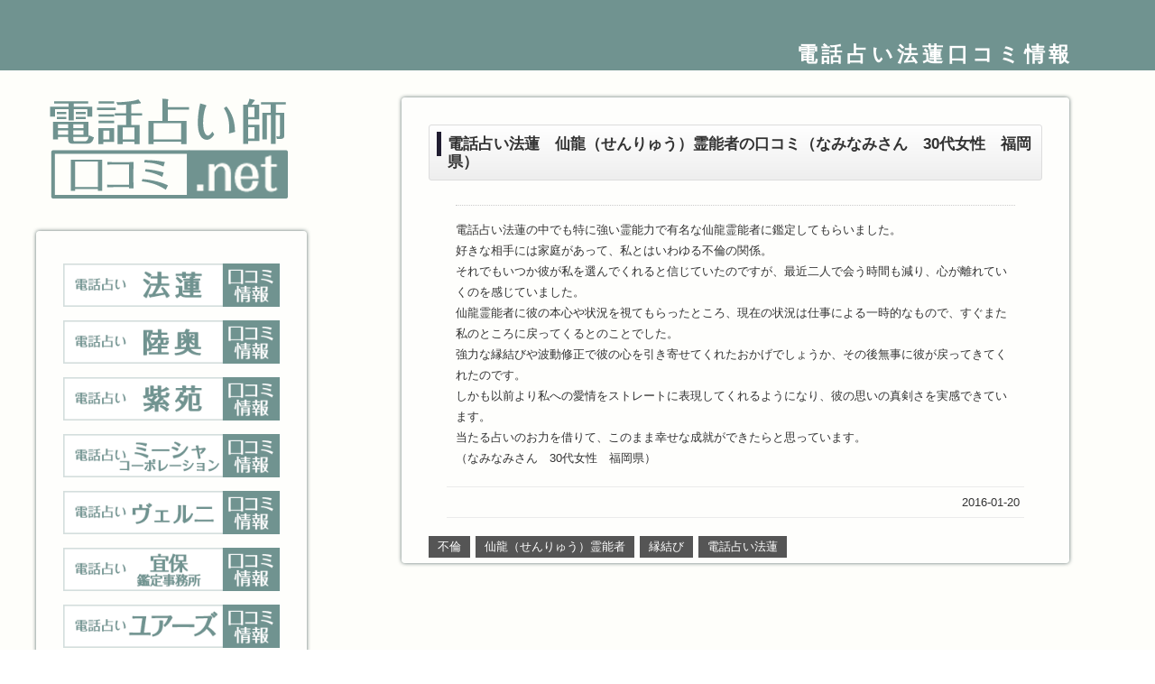

--- FILE ---
content_type: text/html; charset=UTF-8
request_url: http://horen-kuchikomi.com/%E9%9B%BB%E8%A9%B1%E5%8D%A0%E3%81%84%E6%B3%95%E8%93%AE%E3%80%80%E4%BB%99%E9%BE%8D%EF%BC%88%E3%81%9B%E3%82%93%E3%82%8A%E3%82%85%E3%81%86%EF%BC%89%E9%9C%8A%E8%83%BD%E8%80%85%E3%81%AE%E5%8F%A3%E3%82%B3-2/
body_size: 39364
content:
<!DOCTYPE html>
<!--[if IE 7]>
<html class="ie ie7" lang="ja">
<![endif]-->
<!--[if IE 8]>
<html class="ie ie8" lang="ja">
<![endif]-->
<!--[if !(IE 7) & !(IE 8)]><!-->
<html lang="ja">
<!--<![endif]-->
<head>
<meta charset="UTF-8" />
<meta name="viewport" content="width=device-width,initial-scale=1,maximum-scale=1" />
<title>電話占い法蓮　仙龍（せんりゅう）霊能者の口コミ（なみなみさん　30代女性　福岡県） ｜ 電話占い法蓮口コミ情報</title>
<meta name="description" content="電話占い法蓮　仙龍（せんりゅう）霊能者の口コミ（なみなみさん　30代女性　福岡県）　口コミ評判「電話占い法蓮の中でも特に強い霊能力で有名な仙龍霊能者に鑑定してもらいました。
好きな相手には家庭があって、私とはいわゆる不倫の関係。
それでもいつか彼が私を選んでくれると信じていたのですが、最近二人で会う時間も減り、心が離れていくのを感じていました。
仙龍霊能者に彼の本心や状況を視てもらったと...」" />


<link rel="shortcut icon" href="/favicon.ico" />
<link href='http://fonts.googleapis.com/css?family=Herr+Von+Muellerhoff' rel='stylesheet' type='text/css'>
<link rel="profile" href="http://gmpg.org/xfn/11" />
<link rel="pingback" href="http://horen-kuchikomi.com/wp/xmlrpc.php" />
<!--[if lt IE 9]>
<script src="http://horen-kuchikomi.com/wp/wp-content/themes/twentytwelve/js/html5.js" type="text/javascript"></script>
<![endif]-->
<!--HeadSpace2　表示用タグ-->
<link rel="alternate" type="application/rss+xml" title="電話占い法蓮口コミ情報 &raquo; フィード" href="http://horen-kuchikomi.com/feed/" />
<link rel="alternate" type="application/rss+xml" title="電話占い法蓮口コミ情報 &raquo; コメントフィード" href="http://horen-kuchikomi.com/comments/feed/" />
		<script type="text/javascript">
			window._wpemojiSettings = {"baseUrl":"http:\/\/s.w.org\/images\/core\/emoji\/72x72\/","ext":".png","source":{"concatemoji":"http:\/\/horen-kuchikomi.com\/wp\/wp-includes\/js\/wp-emoji-release.min.js?ver=4.3.34"}};
			!function(e,n,t){var a;function o(e){var t=n.createElement("canvas"),a=t.getContext&&t.getContext("2d");return!(!a||!a.fillText)&&(a.textBaseline="top",a.font="600 32px Arial","flag"===e?(a.fillText(String.fromCharCode(55356,56812,55356,56807),0,0),3e3<t.toDataURL().length):(a.fillText(String.fromCharCode(55357,56835),0,0),0!==a.getImageData(16,16,1,1).data[0]))}function i(e){var t=n.createElement("script");t.src=e,t.type="text/javascript",n.getElementsByTagName("head")[0].appendChild(t)}t.supports={simple:o("simple"),flag:o("flag")},t.DOMReady=!1,t.readyCallback=function(){t.DOMReady=!0},t.supports.simple&&t.supports.flag||(a=function(){t.readyCallback()},n.addEventListener?(n.addEventListener("DOMContentLoaded",a,!1),e.addEventListener("load",a,!1)):(e.attachEvent("onload",a),n.attachEvent("onreadystatechange",function(){"complete"===n.readyState&&t.readyCallback()})),(a=t.source||{}).concatemoji?i(a.concatemoji):a.wpemoji&&a.twemoji&&(i(a.twemoji),i(a.wpemoji)))}(window,document,window._wpemojiSettings);
		</script>
		<style type="text/css">
img.wp-smiley,
img.emoji {
	display: inline !important;
	border: none !important;
	box-shadow: none !important;
	height: 1em !important;
	width: 1em !important;
	margin: 0 .07em !important;
	vertical-align: -0.1em !important;
	background: none !important;
	padding: 0 !important;
}
</style>
<link rel='stylesheet' id='twentytwelve-fonts-css'  href='http://fonts.googleapis.com/css?family=Open+Sans:400italic,700italic,400,700&#038;subset=latin,latin-ext' type='text/css' media='all' />
<link rel='stylesheet' id='twentytwelve-style-css'  href='http://horen-kuchikomi.com/wp/wp-content/themes/twentytwelve/style.css?ver=4.3.34' type='text/css' media='all' />
<!--[if lt IE 9]>
<link rel='stylesheet' id='twentytwelve-ie-css'  href='http://horen-kuchikomi.com/wp/wp-content/themes/twentytwelve/css/ie.css?ver=20121010' type='text/css' media='all' />
<![endif]-->
<script type='text/javascript' src='http://horen-kuchikomi.com/wp/wp-includes/js/jquery/jquery.js?ver=1.11.3'></script>
<script type='text/javascript' src='http://horen-kuchikomi.com/wp/wp-includes/js/jquery/jquery-migrate.min.js?ver=1.2.1'></script>
<link rel="EditURI" type="application/rsd+xml" title="RSD" href="http://horen-kuchikomi.com/wp/xmlrpc.php?rsd" />
<link rel="wlwmanifest" type="application/wlwmanifest+xml" href="http://horen-kuchikomi.com/wp/wp-includes/wlwmanifest.xml" /> 
<link rel='prev' title='電話占い法蓮　八風仁（はっぷうじん）霊能者の口コミ（やまおりさん　30代男性　岩手県）' href='http://horen-kuchikomi.com/%e9%9b%bb%e8%a9%b1%e5%8d%a0%e3%81%84%e6%b3%95%e8%93%ae%e3%80%80%e5%85%ab%e9%a2%a8%e4%bb%81%ef%bc%88%e3%81%af%e3%81%a3%e3%81%b7%e3%81%86%e3%81%98%e3%82%93%ef%bc%89%e9%9c%8a%e8%83%bd%e8%80%85%e3%81%ae/' />
<link rel='next' title='電話占い法蓮　伽羅（きゃら）霊能者の口コミ（リンコさん　20代女性　宮城県）' href='http://horen-kuchikomi.com/%e9%9b%bb%e8%a9%b1%e5%8d%a0%e3%81%84%e6%b3%95%e8%93%ae%e3%80%80%e4%bc%bd%e7%be%85%ef%bc%88%e3%81%8d%e3%82%83%e3%82%89%ef%bc%89%e9%9c%8a%e8%83%bd%e8%80%85%e3%81%ae%e5%8f%a3%e3%82%b3%e3%83%9f%ef%bc%88-2/' />
<meta name="generator" content="WordPress 4.3.34" />
<link rel='canonical' href='http://horen-kuchikomi.com/%e9%9b%bb%e8%a9%b1%e5%8d%a0%e3%81%84%e6%b3%95%e8%93%ae%e3%80%80%e4%bb%99%e9%be%8d%ef%bc%88%e3%81%9b%e3%82%93%e3%82%8a%e3%82%85%e3%81%86%ef%bc%89%e9%9c%8a%e8%83%bd%e8%80%85%e3%81%ae%e5%8f%a3%e3%82%b3-2/' />
<link rel='shortlink' href='http://horen-kuchikomi.com/?p=1795' />
<!-- HeadSpace SEO 3.6.41 by John Godley - urbangiraffe.com -->
<!-- HeadSpace -->
<!--HeadSpace2　表示用タグ-->

<!--  Google Analytics  -->
<script>
  (function(i,s,o,g,r,a,m){i['GoogleAnalyticsObject']=r;i[r]=i[r]||function(){
  (i[r].q=i[r].q||[]).push(arguments)},i[r].l=1*new Date();a=s.createElement(o),
  m=s.getElementsByTagName(o)[0];a.async=1;a.src=g;m.parentNode.insertBefore(a,m)
  })(window,document,'script','//www.google-analytics.com/analytics.js','ga');

  ga('create', 'UA-69466279-1', 'auto');
  ga('send', 'pageview');

ga('create', 'UA-69125226-1', 'auto', {'name': 'newTracker'});
  ga('newTracker.send', 'pageview');

</script>
<!--  Google Analytics  -->

<!--　　　　　　　　　　　　　yahoo　リタゲタグ　　　　　ココカラ　　　　　　　　-->

<!--  SITE_Y  -->
<script type="text/javascript" language="javascript">
/* <![CDATA[ */
var yahoo_retargeting_id = 'ZC3JPF7D5T';
var yahoo_retargeting_label = '';
/* ]]> */
</script>
<script type="text/javascript" language="javascript" src="//b92.yahoo.co.jp/js/s_retargeting.js"></script>

<!--  SITE_K  -->
<script type="text/javascript" language="javascript">
/* <![CDATA[ */
var yahoo_retargeting_id = 'MPXINWADPJ';
var yahoo_retargeting_label = '';
/* ]]> */
</script>
<script type="text/javascript" language="javascript" src="//b92.yahoo.co.jp/js/s_retargeting.js"></script>

<!--  SITE_LG  -->
<script type="text/javascript" language="javascript">
/* <![CDATA[ */
var yahoo_retargeting_id = '0HTR0D6U5B';
var yahoo_retargeting_label = '';
/* ]]> */
</script>
<script type="text/javascript" language="javascript" src="//b92.yahoo.co.jp/js/s_retargeting.js"></script>

<!--  SITE_RJ  -->
<script type="text/javascript" language="javascript">
/* <![CDATA[ */
var yahoo_retargeting_id = 'VCH6V344BA';
var yahoo_retargeting_label = '';
/* ]]> */
</script>
<script type="text/javascript" language="javascript" src="//b92.yahoo.co.jp/js/s_retargeting.js"></script>

<!--  SITE_T  -->
<script type="text/javascript" language="javascript">
/* <![CDATA[ */
var yahoo_retargeting_id = '9HN031VKGJ';
var yahoo_retargeting_label = '';
/* ]]> */
</script>
<script type="text/javascript" language="javascript" src="//b92.yahoo.co.jp/js/s_retargeting.js"></script>

<!--  SITE_A  -->
<script type="text/javascript" language="javascript">
/* <![CDATA[ */
var yahoo_retargeting_id = '49MHDNFS78';
var yahoo_retargeting_label = '';
/* ]]> */
</script>
<script type="text/javascript" language="javascript" src="//b92.yahoo.co.jp/js/s_retargeting.js"></script>

<!--  SITE_EN -->
<script type="text/javascript" language="javascript">
/* <![CDATA[ */
var yahoo_retargeting_id = '89M6M7YSWO';
var yahoo_retargeting_label = '';
/* ]]> */
</script>
<script type="text/javascript" language="javascript" src="//b92.yahoo.co.jp/js/s_retargeting.js"></script>

<!--  SITE_FE -->
<script type="text/javascript" language="javascript">
/* <![CDATA[ */
var yahoo_retargeting_id = '9MF8WGUXFA';
var yahoo_retargeting_label = '';
/* ]]> */
</script>
<script type="text/javascript" language="javascript" src="//b92.yahoo.co.jp/js/s_retargeting.js"></script>

<!--  SITE_U -->
<script type="text/javascript" language="javascript">
/* <![CDATA[ */
var yahoo_retargeting_id = 'DLEH485XXM';
var yahoo_retargeting_label = '';
/* ]]> */
</script>
<script type="text/javascript" language="javascript" src="//b92.yahoo.co.jp/js/s_retargeting.js"></script>

<!--  SITE_LA -->
<script type="text/javascript" language="javascript">
/* <![CDATA[ */
var yahoo_retargeting_id = 'UGLR1L5B05';
var yahoo_retargeting_label = '';
/* ]]> */
</script>
<script type="text/javascript" language="javascript" src="//b92.yahoo.co.jp/js/s_retargeting.js"></script>

<!--　　　　　　　　　　　　　yahoo　リタゲタグ　　　　　ココマデ　　　　　　　　-->


</head>

<body class="single single-post postid-1795 single-format-standard custom-font-enabled single-author">
<div id="page" class="hfeed site">
<header id="masthead" class="site-header" role="banner">
<h1 class="site-title"><a href="http://horen-kuchikomi.com/" title="電話占い法蓮口コミ情報" rel="home">電話占い法蓮口コミ情報</a></h1>
</header><!-- #masthead -->

<div id="contents">
<div id="main" class="wrapper">
<div id="primary" class="site-content">



<div id="content" role="main">
<div class="box">

<article id="post-1795">
<!--
<div class="content-title">
<span class="t">電話占い口コミ情報</span>
<span class="en">Word of mouth information</span>
<img  alt src="/images/title.png">
</div>
-->

<header class="entry-header">

<h1 class="subtitle">電話占い法蓮　仙龍（せんりゅう）霊能者の口コミ（なみなみさん　30代女性　福岡県）</h1>


</header><!-- .entry-header -->
<!--
<h2 class="sidebar-title">サイト概要</h2>
<dl class="memo0">
<dt>URL：</dt><dd></dd>
<dt>占い師の在籍数：</dt><dd>約名</dd>
<dt>フリーダイヤルの有無：</dt> <dd></dd>
<dt>電話番号：</dt><dd></dd>
</dl>
-->
<div class="description">
<p>電話占い法蓮の中でも特に強い霊能力で有名な仙龍霊能者に鑑定してもらいました。<br />
好きな相手には家庭があって、私とはいわゆる不倫の関係。<br />
それでもいつか彼が私を選んでくれると信じていたのですが、最近二人で会う時間も減り、心が離れていくのを感じていました。<br />
仙龍霊能者に彼の本心や状況を視てもらったところ、現在の状況は仕事による一時的なもので、すぐまた私のところに戻ってくるとのことでした。<br />
強力な縁結びや波動修正で彼の心を引き寄せてくれたおかげでしょうか、その後無事に彼が戻ってきてくれたのです。<br />
しかも以前より私への愛情をストレートに表現してくれるようになり、彼の思いの真剣さを実感できています。<br />
当たる占いのお力を借りて、このまま幸せな成就ができたらと思っています。<br />
（なみなみさん　30代女性　福岡県）</p>
</div>



</article><!-- #post -->

    <p class="meta post-meta"><span class="updated">2016-01-20</span></p>

      <div class="post-tags clearfix">
          <ul><li><a href="http://horen-kuchikomi.com/tag/%e4%b8%8d%e5%80%ab/" rel="tag">不倫</a></li><li><a href="http://horen-kuchikomi.com/tag/%e4%bb%99%e9%be%8d%ef%bc%88%e3%81%9b%e3%82%93%e3%82%8a%e3%82%85%e3%81%86%ef%bc%89%e9%9c%8a%e8%83%bd%e8%80%85/" rel="tag">仙龍（せんりゅう）霊能者</a></li><li><a href="http://horen-kuchikomi.com/tag/%e7%b8%81%e7%b5%90%e3%81%b3/" rel="tag">縁結び</a></li><li><a href="http://horen-kuchikomi.com/tag/%e9%9b%bb%e8%a9%b1%e5%8d%a0%e3%81%84%e6%b3%95%e8%93%ae/" rel="tag">電話占い法蓮</a></li></ul>        </div>
  



</div>





</div><!-- #content -->
</div><!-- #primary -->


<div id="secondary" class="widget-area" role="complementary">
<a id="logo-box" href="http://uranai-kuchikomi.net/">
<img src="/images/logo_off.png" width="210" height="100" alt="電話占い法連の占い師の紹介と口コミ情報">
<img src="/images/logo_on.png" width="210" height="100" alt="ホームに戻る">
</a>

		

<aside id="text-2" class="widget widget_text box">			<div class="textwidget"><div class="site-banner">
<a href="http://horen-kuchikomi.com/"><img src="http://uranai-kuchikomi.net/images/bn/horen-banner300x40.png" alt=""></a>
<a href="http://mutsu-kuchikomi.com/"><img src="http://uranai-kuchikomi.net/images/bn/mutsu-banner300x40.png" alt=""></a>
<a href="http://sion-kuchikomi.com/"><img src="http://uranai-kuchikomi.net/images/bn/sion-banner300x40.png" alt=""></a>
<a href="http://misya-kuchikomi.com/"><img src="http://uranai-kuchikomi.net/images/bn/misya-banner300x40.png" alt=""></a>
<a href="http://vernis-kuchikomi.com/"><img src="http://uranai-kuchikomi.net/images/bn/vernis-banner300x40.png" alt=""></a>
<a href="http://gibo-kantei-kuchikomi.com/"><img src="http://uranai-kuchikomi.net/images/bn/gibo-banner300x40.png" alt=""></a>
<a href="http://yourz-kuchikomi.com/"><img src="http://uranai-kuchikomi.net/images/bn/yourz-banner300x40.png" alt=""></a>
<a href="http://reijo-kuchikomi.com/"><img src="http://uranai-kuchikomi.net/images/bn/reijo-banner300x40.png" alt=""></a>
<a href="http://leggera-kuchikomi.com/"><img src="http://uranai-kuchikomi.net/images/bn/leggera-banner300x40.png" alt=""></a>
<a href="http://ko-ge-kuchikomi.com/"><img src="http://uranai-kuchikomi.net/images/bn/ko-ge-banner300x40.png" alt=""></a>
<a href="http://tilleul-kuchikomi.com/"><img src="http://uranai-kuchikomi.net/images/bn/tilleul-banner300x40.png" alt=""></a>
<a href="http://feliz-kuchikomi.com/"><img src="http://uranai-kuchikomi.net/images/bn/feliz-banner300x40.png" alt=""></a>

  </div></div>
		</aside><aside id="text-3" class="widget widget_text box"><h3 class="topbar-title">電話占い口コミ情報サイト</h3>			<div class="textwidget"><div id="footer-bn">
<a href="http://enmusubi.help/" target="_blank"><img src="http://uranai-kuchikomi.net/images/bn/enmusubibn710x164.png" alt="">縁結びに強い電話占いランキング</a>
<a href="http://xn--n8jtcyg0d4cm8knhm171aqcbd68ese2ijc8a.com/" target="_blank"><img src="http://uranai-kuchikomi.net/images/bn/ataru-bn710x164.png" alt="">当たる電話占い口コミサイト</a>
<a href="http://love-comes-true.com/" target="_blank"><img src="http://uranai-kuchikomi.net/images/bn/love-bn710x164.png" alt="">当たる占い師ランキング</a>
<a href="http://uranaishi100.com/" target="_blank"><img src="http://uranai-kuchikomi.net/images/bn/uranaisi100-bn710x164.png" alt="">電話占い師TOP100</a>
<a href="http://www.reinousya100.com/" target="_blank"><img src="http://uranai-kuchikomi.net/images/bn/reinousya100-bn710x164.png" alt="">有名電霊能者TOP100</a>
<a href="http://fukuen-denwauranai.com/" target="_blank"><img src="http://uranai-kuchikomi.net/images/bn/fukuen-bn710x164.png" alt="">復縁に強い電話占いランキング</a>
<a href="http://furin-denwauranai.com/" target="_blank"><img src="http://uranai-kuchikomi.net/images/bn/furin-bn710x164.png" alt="">不倫に強い電話占いランキング</a>
</div></div>
		</aside><aside id="search-2" class="widget widget_search box"><form role="search" method="get" id="searchform" class="searchform" action="http://horen-kuchikomi.com/">
				<div>
					<label class="screen-reader-text" for="s">検索:</label>
					<input type="text" value="" name="s" id="s" />
					<input type="submit" id="searchsubmit" value="検索" />
				</div>
			</form></aside><aside id="pages-2" class="widget widget_pages box"><h3 class="topbar-title">電話占い・占い師</h3>		<ul>
			<li class="page_item page-item-149 page_item_has_children"><a href="http://horen-kuchikomi.com/">電話占い法蓮の口コミ情報</a>
<ul class='children'>
	<li class="page_item page-item-624"><a href="http://horen-kuchikomi.com/%e9%9b%bb%e8%a9%b1%e5%8d%a0%e3%81%84%e6%b3%95%e8%93%ae/%e9%9b%bb%e8%a9%b1%e5%8d%a0%e3%81%84%e6%b3%95%e8%93%ae%e3%80%80%e4%b8%80%e8%bf%a6%e9%9c%8a%e8%83%bd%e8%80%85/">電話占い法蓮　一迦（いちか）霊能者</a></li>
	<li class="page_item page-item-634"><a href="http://horen-kuchikomi.com/%e9%9b%bb%e8%a9%b1%e5%8d%a0%e3%81%84%e6%b3%95%e8%93%ae/%e9%9b%bb%e8%a9%b1%e5%8d%a0%e3%81%84%e6%b3%95%e8%93%ae%e3%80%80%e9%9b%85%e5%ad%90%e9%9c%8a%e8%83%bd%e8%80%85/">電話占い法蓮　雅子（まさこ）霊能者</a></li>
	<li class="page_item page-item-637"><a href="http://horen-kuchikomi.com/%e9%9b%bb%e8%a9%b1%e5%8d%a0%e3%81%84%e6%b3%95%e8%93%ae/%e9%9b%bb%e8%a9%b1%e5%8d%a0%e3%81%84%e6%b3%95%e8%93%ae%e3%80%80%e5%96%9c%e5%a4%9a%e7%a6%8f%e9%9c%8a%e8%83%bd%e8%80%85/">電話占い法蓮　喜多福（きたふく）霊能者</a></li>
	<li class="page_item page-item-628"><a href="http://horen-kuchikomi.com/%e9%9b%bb%e8%a9%b1%e5%8d%a0%e3%81%84%e6%b3%95%e8%93%ae/%e9%9b%bb%e8%a9%b1%e5%8d%a0%e3%81%84%e6%b3%95%e8%93%ae%e3%80%80%e5%a6%99%e5%96%84%e7%94%b1%e7%b4%80%e6%81%b5%e9%9c%8a%e8%83%bd%e8%80%85/">電話占い法蓮　妙善由紀恵(みょうぜん・ゆきえ)霊能者</a></li>
	<li class="page_item page-item-626"><a href="http://horen-kuchikomi.com/%e9%9b%bb%e8%a9%b1%e5%8d%a0%e3%81%84%e6%b3%95%e8%93%ae/%e9%9b%bb%e8%a9%b1%e5%8d%a0%e3%81%84%e6%b3%95%e8%93%ae%e3%80%80%e5%8b%9d%e5%b3%b6%e9%9c%8a%e8%83%bd%e8%80%85/">電話占い法蓮　勝島（かつしま）霊能者</a></li>
	<li class="page_item page-item-646"><a href="http://horen-kuchikomi.com/%e9%9b%bb%e8%a9%b1%e5%8d%a0%e3%81%84%e6%b3%95%e8%93%ae/%e9%9b%bb%e8%a9%b1%e5%8d%a0%e3%81%84%e6%b3%95%e8%93%ae%e3%80%80%e5%b0%84%e8%99%9f%e6%b4%a5%e9%9c%8a%e8%83%bd%e8%80%85/">電話占い法蓮　射號津（しゃごつ）霊能者</a></li>
	<li class="page_item page-item-643"><a href="http://horen-kuchikomi.com/%e9%9b%bb%e8%a9%b1%e5%8d%a0%e3%81%84%e6%b3%95%e8%93%ae/%e9%9b%bb%e8%a9%b1%e5%8d%a0%e3%81%84%e6%b3%95%e8%93%ae%e3%80%80%e4%bc%bd%e7%be%85%e9%9c%8a%e8%83%bd%e8%80%85/">電話占い法蓮　伽羅（きゃら）霊能者</a></li>
	<li class="page_item page-item-631"><a href="http://horen-kuchikomi.com/%e9%9b%bb%e8%a9%b1%e5%8d%a0%e3%81%84%e6%b3%95%e8%93%ae/%e9%9b%bb%e8%a9%b1%e5%8d%a0%e3%81%84%e6%b3%95%e8%93%ae%e3%80%80%e6%80%9d%e7%8e%84%e9%9c%8a%e8%83%bd%e8%80%85/">電話占い法蓮　思玄（しげん）霊能者</a></li>
	<li class="page_item page-item-657"><a href="http://horen-kuchikomi.com/%e9%9b%bb%e8%a9%b1%e5%8d%a0%e3%81%84%e6%b3%95%e8%93%ae/%e9%9b%bb%e8%a9%b1%e5%8d%a0%e3%81%84%e6%b3%95%e8%93%ae%e3%80%80%e9%9e%a0%e7%b5%b5%e8%a1%a3%e9%9c%8a%e8%83%bd%e8%80%85/">電話占い法蓮　鞠絵衣（きくえい）霊能者</a></li>
	<li class="page_item page-item-660"><a href="http://horen-kuchikomi.com/%e9%9b%bb%e8%a9%b1%e5%8d%a0%e3%81%84%e6%b3%95%e8%93%ae/%e9%9b%bb%e8%a9%b1%e5%8d%a0%e3%81%84%e6%b3%95%e8%93%ae%e3%80%80%e5%8d%83%e8%81%96%e9%9c%8a%e8%83%bd%e8%80%85/">電話占い法蓮　千聖（ちさと）霊能者</a></li>
	<li class="page_item page-item-689"><a href="http://horen-kuchikomi.com/%e9%9b%bb%e8%a9%b1%e5%8d%a0%e3%81%84%e6%b3%95%e8%93%ae/%e9%9b%bb%e8%a9%b1%e5%8d%a0%e3%81%84%e6%b3%95%e8%93%ae%e3%80%80%e7%b4%ab%e5%be%ae%e6%98%9f%e9%9c%8a%e8%83%bd%e8%80%85/">電話占い法蓮　紫微星（しびせい）霊能者</a></li>
	<li class="page_item page-item-692"><a href="http://horen-kuchikomi.com/%e9%9b%bb%e8%a9%b1%e5%8d%a0%e3%81%84%e6%b3%95%e8%93%ae/%e9%9b%bb%e8%a9%b1%e5%8d%a0%e3%81%84%e6%b3%95%e8%93%ae%e3%80%80%e7%a7%a6%e7%9a%87%e9%ba%97%e9%9c%8a%e8%83%bd%e8%80%85/">電話占い法蓮　秦皇麗（はたこうれい）霊能者</a></li>
	<li class="page_item page-item-703"><a href="http://horen-kuchikomi.com/%e9%9b%bb%e8%a9%b1%e5%8d%a0%e3%81%84%e6%b3%95%e8%93%ae/%e9%9b%bb%e8%a9%b1%e5%8d%a0%e3%81%84%e6%b3%95%e8%93%ae%e3%80%80%e7%91%a0%e7%92%83%e8%8f%a9%e8%96%a9%e9%9c%8a%e8%83%bd%e8%80%85/">電話占い法蓮　瑠璃菩薩（るりぼさつ）霊能者</a></li>
	<li class="page_item page-item-674"><a href="http://horen-kuchikomi.com/%e9%9b%bb%e8%a9%b1%e5%8d%a0%e3%81%84%e6%b3%95%e8%93%ae/%e9%9b%bb%e8%a9%b1%e5%8d%a0%e3%81%84%e6%b3%95%e8%93%ae%e3%80%80%e9%9e%8d%e9%a6%ac%e9%9c%8a%e8%83%bd%e8%80%85/">電話占い法蓮　鞍馬（くらま）霊能者</a></li>
	<li class="page_item page-item-676"><a href="http://horen-kuchikomi.com/%e9%9b%bb%e8%a9%b1%e5%8d%a0%e3%81%84%e6%b3%95%e8%93%ae/%e9%9b%bb%e8%a9%b1%e5%8d%a0%e3%81%84%e6%b3%95%e8%93%ae%e3%80%80%e9%9a%a0%e5%b2%90%e9%9c%8a%e8%83%bd%e8%80%85/">電話占い法蓮　隠岐（おき）霊能者</a></li>
	<li class="page_item page-item-681"><a href="http://horen-kuchikomi.com/%e9%9b%bb%e8%a9%b1%e5%8d%a0%e3%81%84%e6%b3%95%e8%93%ae/%e9%9b%bb%e8%a9%b1%e5%8d%a0%e3%81%84%e6%b3%95%e8%93%ae%e3%80%80%e5%85%ac%e5%b0%8a%e9%9c%8a%e8%83%bd%e8%80%85/">電話占い法蓮　公尊（きみたか）霊能者</a></li>
	<li class="page_item page-item-687"><a href="http://horen-kuchikomi.com/%e9%9b%bb%e8%a9%b1%e5%8d%a0%e3%81%84%e6%b3%95%e8%93%ae/%e9%9b%bb%e8%a9%b1%e5%8d%a0%e3%81%84%e6%b3%95%e8%93%ae%e3%80%80%e5%bd%a9%e5%ad%90%e9%9c%8a%e8%83%bd%e8%80%85/">電話占い法蓮　彩子（さえこ）霊能者</a></li>
	<li class="page_item page-item-718"><a href="http://horen-kuchikomi.com/%e9%9b%bb%e8%a9%b1%e5%8d%a0%e3%81%84%e6%b3%95%e8%93%ae/%e9%9b%bb%e8%a9%b1%e5%8d%a0%e3%81%84%e6%b3%95%e8%93%ae%e3%80%80%e7%a9%ba%e5%b0%8a%e9%9c%8a%e8%83%bd%e8%80%85/">電話占い法蓮　空尊（くうそん）霊能者</a></li>
	<li class="page_item page-item-694"><a href="http://horen-kuchikomi.com/%e9%9b%bb%e8%a9%b1%e5%8d%a0%e3%81%84%e6%b3%95%e8%93%ae/%e9%9b%bb%e8%a9%b1%e5%8d%a0%e3%81%84%e6%b3%95%e8%93%ae%e3%80%80%e4%bb%99%e9%be%8d%e9%9c%8a%e8%83%bd%e8%80%85/">電話占い法蓮　仙龍（せんりゅう）霊能者</a></li>
	<li class="page_item page-item-696"><a href="http://horen-kuchikomi.com/%e9%9b%bb%e8%a9%b1%e5%8d%a0%e3%81%84%e6%b3%95%e8%93%ae/%e9%9b%bb%e8%a9%b1%e5%8d%a0%e3%81%84%e6%b3%95%e8%93%ae%e3%80%80%e5%92%8c%e7%9c%9f%e9%9c%8a%e8%83%bd%e8%80%85/">電話占い法蓮　和真（わしん）霊能者</a></li>
	<li class="page_item page-item-698"><a href="http://horen-kuchikomi.com/%e9%9b%bb%e8%a9%b1%e5%8d%a0%e3%81%84%e6%b3%95%e8%93%ae/%e9%9b%bb%e8%a9%b1%e5%8d%a0%e3%81%84%e6%b3%95%e8%93%ae%e3%80%80%e7%99%bd%e4%bd%bf%e8%80%85%e9%9c%8a%e8%83%bd%e8%80%85/">電話占い法蓮　白使者（ししじゃ）霊能者</a></li>
	<li class="page_item page-item-700"><a href="http://horen-kuchikomi.com/%e9%9b%bb%e8%a9%b1%e5%8d%a0%e3%81%84%e6%b3%95%e8%93%ae/%e9%9b%bb%e8%a9%b1%e5%8d%a0%e3%81%84%e6%b3%95%e8%93%ae%e3%80%80%e8%91%a6%e5%8e%9f%e9%9c%8a%e8%83%bd%e8%80%85/">電話占い法蓮　葦原（あしはら）霊能者</a></li>
	<li class="page_item page-item-732"><a href="http://horen-kuchikomi.com/%e9%9b%bb%e8%a9%b1%e5%8d%a0%e3%81%84%e6%b3%95%e8%93%ae/%e9%9b%bb%e8%a9%b1%e5%8d%a0%e3%81%84%e6%b3%95%e8%93%ae%e3%80%80%e5%b9%bd%e6%96%8e%e9%9c%8a%e8%83%bd%e8%80%85/">電話占い法蓮　幽斎（ゆうさい）霊能者</a></li>
	<li class="page_item page-item-662"><a href="http://horen-kuchikomi.com/%e9%9b%bb%e8%a9%b1%e5%8d%a0%e3%81%84%e6%b3%95%e8%93%ae/%e9%9b%bb%e8%a9%b1%e5%8d%a0%e3%81%84%e6%b3%95%e8%93%ae%e3%80%80%e6%9c%9b%e7%be%8e%ef%bc%88%e3%81%ae%e3%81%9e%e3%81%bf%ef%bc%89%e9%9c%8a%e8%83%bd%e8%80%85/">電話占い法蓮　望美（のぞみ）霊能者</a></li>
	<li class="page_item page-item-666"><a href="http://horen-kuchikomi.com/%e9%9b%bb%e8%a9%b1%e5%8d%a0%e3%81%84%e6%b3%95%e8%93%ae/%e9%9b%bb%e8%a9%b1%e5%8d%a0%e3%81%84%e6%b3%95%e8%93%ae%e3%80%80%e7%90%86%e7%b5%b5%e7%91%a0%e9%9c%8a%e8%83%bd%e8%80%85/">電話占い法蓮　理絵瑠（りえる）霊能者</a></li>
	<li class="page_item page-item-711"><a href="http://horen-kuchikomi.com/%e9%9b%bb%e8%a9%b1%e5%8d%a0%e3%81%84%e6%b3%95%e8%93%ae/%e9%9b%bb%e8%a9%b1%e5%8d%a0%e3%81%84%e6%b3%95%e8%93%ae%e3%80%80%e5%85%ab%e9%a2%a8%e4%bb%81%e9%9c%8a%e8%83%bd%e8%80%85/">電話占い法蓮　八風仁（はっぷうじん）霊能者</a></li>
	<li class="page_item page-item-715"><a href="http://horen-kuchikomi.com/%e9%9b%bb%e8%a9%b1%e5%8d%a0%e3%81%84%e6%b3%95%e8%93%ae/%e9%9b%bb%e8%a9%b1%e5%8d%a0%e3%81%84%e6%b3%95%e8%93%ae%e3%80%80%e9%87%8c%e3%83%8e%e9%9c%8a%e8%83%bd%e8%80%85/">電話占い法蓮　里ノ（さとの）霊能者</a></li>
	<li class="page_item page-item-719"><a href="http://horen-kuchikomi.com/%e9%9b%bb%e8%a9%b1%e5%8d%a0%e3%81%84%e6%b3%95%e8%93%ae/%e9%9b%bb%e8%a9%b1%e5%8d%a0%e3%81%84%e6%b3%95%e8%93%ae%e3%80%80%e5%85%ad%e6%98%9f%e9%9c%8a%e8%83%bd%e8%80%85/">電話占い法蓮　六星（りくせい）霊能者</a></li>
	<li class="page_item page-item-618"><a href="http://horen-kuchikomi.com/%e9%9b%bb%e8%a9%b1%e5%8d%a0%e3%81%84%e6%b3%95%e8%93%ae/%e9%9b%bb%e8%a9%b1%e5%8d%a0%e3%81%84%e6%b3%95%e8%93%ae%e3%80%80%e8%89%b6%e9%a6%99%e9%9c%8a%e8%83%bd%e8%80%85/">電話占い法蓮　艶香（つやか）霊能者</a></li>
	<li class="page_item page-item-705"><a href="http://horen-kuchikomi.com/%e9%9b%bb%e8%a9%b1%e5%8d%a0%e3%81%84%e6%b3%95%e8%93%ae/%e9%9b%bb%e8%a9%b1%e5%8d%a0%e3%81%84%e6%b3%95%e8%93%ae%e3%80%80%e7%9c%9f%e9%99%bd%e8%8f%9c%e9%9c%8a%e8%83%bd%e8%80%85/">電話占い法蓮　真陽菜（まひな）霊能者</a></li>
	<li class="page_item page-item-737"><a href="http://horen-kuchikomi.com/%e9%9b%bb%e8%a9%b1%e5%8d%a0%e3%81%84%e6%b3%95%e8%93%ae/%e9%9b%bb%e8%a9%b1%e5%8d%a0%e3%81%84%e6%b3%95%e8%93%ae%e3%80%80%e5%a3%bd%e6%a3%ae%e9%9c%8a%e8%83%bd%e8%80%85/">電話占い法蓮　壽森（かずもり）霊能者</a></li>
	<li class="page_item page-item-741"><a href="http://horen-kuchikomi.com/%e9%9b%bb%e8%a9%b1%e5%8d%a0%e3%81%84%e6%b3%95%e8%93%ae/%e9%9b%bb%e8%a9%b1%e5%8d%a0%e3%81%84%e6%b3%95%e8%93%ae%e3%80%80%e8%97%a4%e5%a3%ba%e9%9c%8a%e8%83%bd%e8%80%85/">電話占い法蓮　藤壺（ふじつぼ）霊能者</a></li>
	<li class="page_item page-item-767"><a href="http://horen-kuchikomi.com/%e9%9b%bb%e8%a9%b1%e5%8d%a0%e3%81%84%e6%b3%95%e8%93%ae/%e9%9b%bb%e8%a9%b1%e5%8d%a0%e3%81%84%e6%b3%95%e8%93%ae%e3%80%80%e6%b8%85%e9%a6%99%e9%9c%8a%e8%83%bd%e8%80%85/">電話占い法蓮　清香（さやか）霊能者</a></li>
	<li class="page_item page-item-769"><a href="http://horen-kuchikomi.com/%e9%9b%bb%e8%a9%b1%e5%8d%a0%e3%81%84%e6%b3%95%e8%93%ae/%e9%9b%bb%e8%a9%b1%e5%8d%a0%e3%81%84%e6%b3%95%e8%93%ae%e3%80%80%e5%9c%b0%e5%ba%b5%e9%9c%8a%e8%83%bd%e8%80%85/">電話占い法蓮　地庵（じあん）霊能者</a></li>
	<li class="page_item page-item-726"><a href="http://horen-kuchikomi.com/%e9%9b%bb%e8%a9%b1%e5%8d%a0%e3%81%84%e6%b3%95%e8%93%ae/%e9%9b%bb%e8%a9%b1%e5%8d%a0%e3%81%84%e6%b3%95%e8%93%ae%e3%80%80%e6%a1%9c%e6%ba%80%e9%9c%8a%e8%83%bd%e8%80%85/">電話占い法蓮　桜満（おうま）霊能者</a></li>
	<li class="page_item page-item-728"><a href="http://horen-kuchikomi.com/%e9%9b%bb%e8%a9%b1%e5%8d%a0%e3%81%84%e6%b3%95%e8%93%ae/%e9%9b%bb%e8%a9%b1%e5%8d%a0%e3%81%84%e6%b3%95%e8%93%ae%e3%80%80%e6%b0%b7%e7%be%85%e9%9c%8a%e8%83%bd%e8%80%85/">電話占い法蓮　氷羅（こおら）霊能者</a></li>
	<li class="page_item page-item-730"><a href="http://horen-kuchikomi.com/%e9%9b%bb%e8%a9%b1%e5%8d%a0%e3%81%84%e6%b3%95%e8%93%ae/%e9%9b%bb%e8%a9%b1%e5%8d%a0%e3%81%84%e6%b3%95%e8%93%ae%e3%80%80%e6%a1%9c%e7%90%86%e6%96%97%e9%9c%8a%e8%83%bd%e8%80%85/">電話占い法蓮　桜理斗（おりと）霊能者</a></li>
	<li class="page_item page-item-762"><a href="http://horen-kuchikomi.com/%e9%9b%bb%e8%a9%b1%e5%8d%a0%e3%81%84%e6%b3%95%e8%93%ae/%e9%9b%bb%e8%a9%b1%e5%8d%a0%e3%81%84%e6%b3%95%e8%93%ae%e3%80%80%e7%be%8e%e5%a6%83%e5%ad%90%e9%9c%8a%e8%83%bd%e8%80%85/">電話占い法蓮　美妃子（みきこ）霊能者</a></li>
	<li class="page_item page-item-756"><a href="http://horen-kuchikomi.com/%e9%9b%bb%e8%a9%b1%e5%8d%a0%e3%81%84%e6%b3%95%e8%93%ae/%e9%9b%bb%e8%a9%b1%e5%8d%a0%e3%81%84%e6%b3%95%e8%93%ae%e3%80%80%e7%a5%9e%e5%a4%a2%e7%94%9f%e9%9c%8a%e8%83%bd%e8%80%85/">電話占い法蓮　神夢生（かむい）霊能者</a></li>
	<li class="page_item page-item-765"><a href="http://horen-kuchikomi.com/%e9%9b%bb%e8%a9%b1%e5%8d%a0%e3%81%84%e6%b3%95%e8%93%ae/%e9%9b%bb%e8%a9%b1%e5%8d%a0%e3%81%84%e6%b3%95%e8%93%ae%e3%80%80%e7%a5%9e%e5%a5%88%e5%82%99%e9%9c%8a%e8%83%bd%e8%80%85/">電話占い法蓮　神奈備（かんなび）霊能者</a></li>
	<li class="page_item page-item-760"><a href="http://horen-kuchikomi.com/%e9%9b%bb%e8%a9%b1%e5%8d%a0%e3%81%84%e6%b3%95%e8%93%ae/%e9%9b%bb%e8%a9%b1%e5%8d%a0%e3%81%84%e6%b3%95%e8%93%ae%e3%80%80%e8%a2%88%e8%a3%9f%e4%b8%b8%e9%9c%8a%e8%83%bd%e8%80%85/">電話占い法蓮　袈裟丸（けさまる）霊能者</a></li>
	<li class="page_item page-item-778"><a href="http://horen-kuchikomi.com/%e9%9b%bb%e8%a9%b1%e5%8d%a0%e3%81%84%e6%b3%95%e8%93%ae/%e9%9b%bb%e8%a9%b1%e5%8d%a0%e3%81%84%e6%b3%95%e8%93%ae%e3%80%80%e7%a6%8f%e7%be%8e%e7%a9%ba%e9%9c%8a%e8%83%bd%e8%80%85/">電話占い法蓮　福美空（ふくみそら）霊能者</a></li>
	<li class="page_item page-item-781"><a href="http://horen-kuchikomi.com/%e9%9b%bb%e8%a9%b1%e5%8d%a0%e3%81%84%e6%b3%95%e8%93%ae/%e9%9b%bb%e8%a9%b1%e5%8d%a0%e3%81%84%e6%b3%95%e8%93%ae%e3%80%80%e4%bc%af%e6%a8%b9%e9%9c%8a%e8%83%bd%e8%80%85/">電話占い法蓮　伯樹（はくじゅ）霊能者</a></li>
	<li class="page_item page-item-734"><a href="http://horen-kuchikomi.com/%e9%9b%bb%e8%a9%b1%e5%8d%a0%e3%81%84%e6%b3%95%e8%93%ae/%e9%9b%bb%e8%a9%b1%e5%8d%a0%e3%81%84%e6%b3%95%e8%93%ae%e3%80%80%e6%85%88%e3%80%85%e9%9c%8a%e8%83%bd%e8%80%85/">電話占い法蓮　慈々（じじ）霊能者</a></li>
	<li class="page_item page-item-748"><a href="http://horen-kuchikomi.com/%e9%9b%bb%e8%a9%b1%e5%8d%a0%e3%81%84%e6%b3%95%e8%93%ae/%e9%9b%bb%e8%a9%b1%e5%8d%a0%e3%81%84%e6%b3%95%e8%93%ae%e3%80%80%e7%99%bd%e4%ba%9c%e9%9c%8a%e8%83%bd%e8%80%85/">電話占い法蓮　白亜（はくあ）霊能者</a></li>
	<li class="page_item page-item-721"><a href="http://horen-kuchikomi.com/%e9%9b%bb%e8%a9%b1%e5%8d%a0%e3%81%84%e6%b3%95%e8%93%ae/%e9%9b%bb%e8%a9%b1%e5%8d%a0%e3%81%84%e6%b3%95%e8%93%ae%e3%80%80%e8%8f%9c%e3%80%85%e6%98%a5%e9%9c%8a%e8%83%bd%e8%80%85/">電話占い法蓮　菜々春（ななはる）霊能者</a></li>
	<li class="page_item page-item-743"><a href="http://horen-kuchikomi.com/%e9%9b%bb%e8%a9%b1%e5%8d%a0%e3%81%84%e6%b3%95%e8%93%ae/%e9%9b%bb%e8%a9%b1%e5%8d%a0%e3%81%84%e6%b3%95%e8%93%ae%e3%80%80%e8%91%a6%e5%b4%87%e9%9c%8a%e8%83%bd%e8%80%85/">電話占い法蓮　葦崇（あしたか）霊能者</a></li>
</ul>
</li>
		</ul>
		</aside>		<aside id="recent-posts-2" class="widget widget_recent_entries box">		<h3 class="topbar-title">お客様からの占い師口コミ情報</h3>		<ul>
					<li>
				<a href="http://horen-kuchikomi.com/%e9%9b%bb%e8%a9%b1%e5%8d%a0%e3%81%84%e6%b3%95%e8%93%ae%e3%80%80-%e5%8d%83%e8%81%96%ef%bc%88%e3%81%a1%e3%81%95%e3%81%a8%ef%bc%89%e9%9c%8a%e8%83%bd%e8%80%85%e3%81%ae%e5%8f%a3%e3%82%b3%e3%83%9f%ef%bc%88j/">電話占い法蓮　 千聖（ちさと）霊能者の口コミ（Jさん　20代男性　山形県）</a>
						</li>
					<li>
				<a href="http://horen-kuchikomi.com/%e9%9b%bb%e8%a9%b1%e5%8d%a0%e3%81%84%e6%b3%95%e8%93%ae%e3%80%80-%e8%91%a6%e5%b4%87%ef%bc%88%e3%81%82%e3%81%97%e3%81%9f%e3%81%8b%ef%bc%89%e9%9c%8a%e8%83%bd%e8%80%85%e3%81%ae%e5%8f%a3%e3%82%b3%e3%83%9f/">電話占い法蓮　 葦崇（あしたか）霊能者の口コミ（Hさん　30代女性　山梨県）</a>
						</li>
					<li>
				<a href="http://horen-kuchikomi.com/%e9%9b%bb%e8%a9%b1%e5%8d%a0%e3%81%84%e6%b3%95%e8%93%ae%e3%80%80-%e9%9b%85%e5%ad%90%ef%bc%88%e3%81%be%e3%81%95%e3%81%93%ef%bc%89%e9%9c%8a%e8%83%bd%e8%80%85%e3%81%ae%e5%8f%a3%e3%82%b3%e3%83%9f%ef%bc%88m/">電話占い法蓮　 雅子（まさこ）霊能者の口コミ（Mさん　40代女性　山形県）</a>
						</li>
					<li>
				<a href="http://horen-kuchikomi.com/%e9%9b%bb%e8%a9%b1%e5%8d%a0%e3%81%84%e6%b3%95%e8%93%ae%e3%80%80-%e4%b8%80%e8%bf%a6%ef%bc%88%e3%81%84%e3%81%a1%e3%81%8b%ef%bc%89%e9%9c%8a%e8%83%bd%e8%80%85%e3%81%ae%e5%8f%a3%e3%82%b3%e3%83%9f%ef%bc%88h/">電話占い法蓮　 一迦（いちか）霊能者の口コミ（Hさん　20代女性　山梨県）</a>
						</li>
					<li>
				<a href="http://horen-kuchikomi.com/%e9%9b%bb%e8%a9%b1%e5%8d%a0%e3%81%84%e6%b3%95%e8%93%ae%e3%80%80-%e8%97%a4%e5%a3%ba%ef%bc%88%e3%81%b5%e3%81%98%e3%81%a4%e3%81%bc%ef%bc%89%e9%9c%8a%e8%83%bd%e8%80%85%e3%81%ae%e5%8f%a3%e3%82%b3%e3%83%9f/">電話占い法蓮　 藤壺（ふじつぼ）霊能者の口コミ（Oさん　40代女性　山口県）</a>
						</li>
					<li>
				<a href="http://horen-kuchikomi.com/%e9%9b%bb%e8%a9%b1%e5%8d%a0%e3%81%84%e6%b3%95%e8%93%ae%e3%80%80-%e8%89%b6%e9%a6%99%ef%bc%88%e3%81%a4%e3%82%84%e3%81%8b%ef%bc%89%e9%9c%8a%e8%83%bd%e8%80%85%e3%81%ae%e5%8f%a3%e3%82%b3%e3%83%9f%ef%bc%88w/">電話占い法蓮　 艶香（つやか）霊能者の口コミ（Wさん　30代女性　山梨県）</a>
						</li>
					<li>
				<a href="http://horen-kuchikomi.com/%e9%9b%bb%e8%a9%b1%e5%8d%a0%e3%81%84%e6%b3%95%e8%93%ae%e3%80%80-%e5%8b%9d%e5%b3%b6%ef%bc%88%e3%81%8b%e3%81%a4%e3%81%97%e3%81%be%ef%bc%89%e9%9c%8a%e8%83%bd%e8%80%85%e3%81%ae%e5%8f%a3%e3%82%b3%e3%83%9f/">電話占い法蓮　 勝島（かつしま）霊能者の口コミ（Mさん　20代女性　北海道）</a>
						</li>
					<li>
				<a href="http://horen-kuchikomi.com/%e9%9b%bb%e8%a9%b1%e5%8d%a0%e3%81%84%e6%b3%95%e8%93%ae%e3%80%80%e4%b8%80%e8%bf%a6%ef%bc%88%e3%81%84%e3%81%a1%e3%81%8b%ef%bc%89%e9%9c%8a%e8%83%bd%e8%80%85%e3%81%ae%e5%8f%a3%e3%82%b3%e3%83%9f-2/">電話占い法蓮　一迦（いちか）霊能者の口コミ（マリーさん　40代女性　熊本県）</a>
						</li>
					<li>
				<a href="http://horen-kuchikomi.com/%e9%9b%bb%e8%a9%b1%e5%8d%a0%e3%81%84%e6%b3%95%e8%93%ae%e3%80%80%e7%a5%9e%e5%a5%88%e5%82%99%ef%bc%88%e3%81%8b%e3%82%93%e3%81%aa%e3%81%b3%ef%bc%89%e9%9c%8a%e8%83%bd%e8%80%85%e3%81%ae%e5%8f%a3%e3%82%b3/">電話占い法蓮　神奈備（かんなび）霊能者の口コミ（スプーンさん　40代女性　兵庫県）</a>
						</li>
					<li>
				<a href="http://horen-kuchikomi.com/%e9%9b%bb%e8%a9%b1%e5%8d%a0%e3%81%84%e6%b3%95%e8%93%ae%e3%80%80%e8%a2%88%e8%a3%9f%e4%b8%b8%ef%bc%88%e3%81%91%e3%81%95%e3%81%be%e3%82%8b%ef%bc%89%e9%9c%8a%e8%83%bd%e8%80%85%e3%81%ae%e5%8f%a3%e3%82%b3-2/">電話占い法蓮　袈裟丸（けさまる）霊能者の口コミ</a>
						</li>
					<li>
				<a href="http://horen-kuchikomi.com/%e9%9b%bb%e8%a9%b1%e5%8d%a0%e3%81%84%e6%b3%95%e8%93%ae%e3%80%80%e7%a6%8f%e7%be%8e%e7%a9%ba%ef%bc%88%e3%81%b5%e3%81%8f%e3%81%bf%e3%81%9d%e3%82%89%ef%bc%89%e9%9c%8a%e8%83%bd%e8%80%85%e3%81%ae%e5%8f%a3/">電話占い法蓮　福美空（ふくみそら）霊能者の口コミ（karaさん　30代女性　千葉県）</a>
						</li>
					<li>
				<a href="http://horen-kuchikomi.com/%e9%9b%bb%e8%a9%b1%e5%8d%a0%e3%81%84%e6%b3%95%e8%93%ae%e3%80%80%e6%85%88%e3%80%85%ef%bc%88%e3%81%98%e3%81%98%ef%bc%89%e9%9c%8a%e8%83%bd%e8%80%85%e3%81%ae%e5%8f%a3%e3%82%b3%e3%83%9f%ef%bc%88dot/">電話占い法蓮　慈々（じじ）霊能者の口コミ（dotさん　30代女性　宮城県）</a>
						</li>
					<li>
				<a href="http://horen-kuchikomi.com/%e9%9b%bb%e8%a9%b1%e5%8d%a0%e3%81%84%e6%b3%95%e8%93%ae%e3%80%80%e8%8f%9c%e3%80%85%e6%98%a5%ef%bc%88%e3%81%aa%e3%81%aa%e3%81%af%e3%82%8b%ef%bc%89%e9%9c%8a%e8%83%bd%e8%80%85%e3%81%ae%e5%8f%a3%e3%82%b3/">電話占い法蓮　菜々春（ななはる）霊能者の口コミ（まゆさん　30代女性　山形県）</a>
						</li>
					<li>
				<a href="http://horen-kuchikomi.com/%e9%9b%bb%e8%a9%b1%e5%8d%a0%e3%81%84%e6%b3%95%e8%93%ae%e3%80%80%e7%91%a0%e7%92%83%e8%8f%a9%e8%96%a9%ef%bc%88%e3%82%8b%e3%82%8a%e3%81%bc%e3%81%95%e3%81%a4%ef%bc%89%e9%9c%8a%e8%83%bd%e8%80%85%e3%81%ae-2/">電話占い法蓮　瑠璃菩薩（るりぼさつ）霊能者の口コミ（ぐりこさん　30代女性　千葉県）</a>
						</li>
					<li>
				<a href="http://horen-kuchikomi.com/%e9%9b%bb%e8%a9%b1%e5%8d%a0%e3%81%84%e6%b3%95%e8%93%ae%e3%80%80%e7%99%bd%e4%ba%9c%ef%bc%88%e3%81%af%e3%81%8f%e3%81%82%ef%bc%89%e9%9c%8a%e8%83%bd%e8%80%85%e3%81%ae%e5%8f%a3%e3%82%b3%e3%83%9f%ef%bc%88su/">電話占い法蓮　白亜（はくあ）霊能者の口コミ（sumiさん　30代女性　長崎県）</a>
						</li>
				</ul>
		</aside><aside id="text-4" class="widget widget_text box">			<div class="textwidget"><a href="https://kinkanban.jp/" target="_blank">建設業の許可票・金看板を低価格で販売する「金看板のエクセレント」</a></div>
		</aside>
</div><!-- #secondary -->
</div><!-- #main .wrapper -->


</div><!-- #contents -->
</div><!-- #page -->


 <footer>
  <div id="tel-number"> 

    <address></address>

 </div>

  <div id="fnav">
    <!--<ul class="last">
      <li class="title"><a href="/fortune-teller/">占い師名鑑</a></li>
      <li class="title"><a href="/sites/">電話占い口コミ情報</a></li>
      <li class="title"><a href="/terminology/">占い・占術解説</a></li>
      <li class="title"><a href="/campaign/">キャンペーン情報</a></li>
    </ul>
    -->
  </nav>
</div>


  <div id="bottom">

  </div>
  <div id="copyright"><small>Copyright 2015 電話占い法蓮口コミ情報 All Rights Reserved.</small></div>
</footer>








<script type='text/javascript' src='http://horen-kuchikomi.com/wp/wp-content/themes/twentytwelve/js/navigation.js?ver=20140711'></script>


<!-- Google リマケタグ -->
<script type="text/javascript">
/* <![CDATA[ */
var google_conversion_id = 1019354710;
var google_custom_params = window.google_tag_params;
var google_remarketing_only = true;
/* ]]> */
</script>
<script type="text/javascript"
src="//www.googleadservices.com/pagead/conversion.js">
</script>
<noscript>
<div style="display:inline;">
<img height="1" width="1" style="border-style:none;" alt=""
src="//googleads.g.doubleclick.net/pagead/viewthroughconversion/1019354710/?value=0&amp;guid=ON&amp;script=0"/>
</div>
</noscript>
</body>
</html>

--- FILE ---
content_type: text/css
request_url: http://horen-kuchikomi.com/wp/wp-content/themes/twentytwelve/style.css?ver=4.3.34
body_size: 54170
content:
/*
Theme Name: Twenty Twelve
Theme URI: https://wordpress.org/themes/twentytwelve/
Author: the WordPress team
Author URI: https://wordpress.org/
Description: The 2012 theme for WordPress is a fully responsive theme that looks great on any device. Features include a front page template with its own widgets, an optional display font, styling for post formats on both index and single views, and an optional no-sidebar page template. Make it yours with a custom menu, header image, and background.
Version: 1.7
License: GNU General Public License v2 or later
License URI: http://www.gnu.org/licenses/gpl-2.0.html
Tags: light, gray, white, one-column, two-columns, right-sidebar, fluid-layout, responsive-layout, custom-background, custom-header, custom-menu, editor-style, featured-images, flexible-header, full-width-template, microformats, post-formats, rtl-language-support, sticky-post, theme-options, translation-ready
Text Domain: twentytwelve

This theme, like WordPress, is licensed under the GPL.
Use it to make something cool, have fun, and share what you've learned with others.
*/

@import url("/wp/wp-content/themes/twentytwelve/frontpage.css");

/* =Notes
--------------------------------------------------------------
This stylesheet uses rem values with a pixel fallback. The rem
values (and line heights) are calculated using two variables:

$rembase:     14;
$line-height: 24;

---------- Examples

* Use a pixel value with a rem fallback for font-size, padding, margins, etc.
	padding: 5px 0;
	padding: 0.357142857rem 0; (5 / $rembase)

* Set a font-size and then set a line-height based on the font-size
	font-size: 16px
	font-size: 1.142857143rem; (16 / $rembase)
	line-height: 1.5; ($line-height / 16)

---------- Vertical spacing

Vertical spacing between most elements should use 24px or 48px
to maintain vertical rhythm:

.my-new-div {
	margin: 24px 0;
	margin: 1.714285714rem 0; ( 24 / $rembase )
}

---------- Further reading

http://snook.ca/archives/html_and_css/font-size-with-rem
http://blog.typekit.com/2011/11/09/type-study-sizing-the-legible-letter/


/* =Reset
-------------------------------------------------------------- */

html, body, div, span, applet, object, iframe, h1, h2, h3, h4, h5, h6, p, blockquote, pre, a, abbr, acronym, address, big, cite, code, del, dfn, em, img, ins, kbd, q, s, samp, small, strike, strong, sub, sup, tt, var, b, u, i, center, dl, dt, dd, ol, ul, li, fieldset, form, label, legend, table, caption, tbody, tfoot, thead, tr, th, td, article, aside, canvas, details, embed, figure, figcaption, footer, header, hgroup, menu, nav, output, ruby, section, summary, time, mark, audio, video {
	margin: 0;
	padding: 0;
	border: 0;
	font-size: 100%;
	vertical-align: baseline;
}
body {
	line-height: 1;
}
ol,
ul {
	list-style: none;
}
blockquote,
q {
	quotes: none;
}
blockquote:before,
blockquote:after,
q:before,
q:after {
	content: '';
	content: none;
}
table {
	border-collapse: collapse;
	border-spacing: 0;
}
caption,
th,
td {
	font-weight: normal;
	text-align: left;
}
h1,
h2,
h3,
h4,
h5,
h6 {
	clear: both;
}
html {
	overflow-y: scroll;
	font-size: 100%;
	-webkit-text-size-adjust: 100%;
	-ms-text-size-adjust: 100%;
}
a:focus {
	outline: thin dotted;
}
article,
aside,
details,
figcaption,
figure,
footer,
header,
hgroup,
nav,
section {
	display: block;
}
audio,
canvas,
video {
	display: inline-block;
}
audio:not([controls]) {
	display: none;
}
del {
	color: #333;
}
ins {
	background: #fff9c0;
	text-decoration: none;
}
hr {
	background-color: #ccc;
	border: 0;
	height: 1px;
	margin: 24px;
	margin-bottom: 1.714285714rem;
}
sub,
sup {
	font-size: 75%;
	line-height: 0;
	position: relative;
	vertical-align: baseline;
}
sup {
	top: -0.5em;
}
sub {
	bottom: -0.25em;
}
small {
	font-size: smaller;
}
img {
	border: 0;
	-ms-interpolation-mode: bicubic;
}

/* Clearing floats */
.clear:after,
.wrapper:after,
.format-status .entry-header:after {
	clear: both;
}
.clear:before,
.clear:after,
.wrapper:before,
.wrapper:after,
.format-status .entry-header:before,
.format-status .entry-header:after {
	display: table;
	content: "";
}


/* =Repeatable patterns
-------------------------------------------------------------- */

/* Small headers */
.archive-title,
.page-title,
.widget-title,
.entry-content th,
.comment-content th {
	font-size: 11px;
	font-size: 0.785714286rem;
	line-height: 2.181818182;
	font-weight: bold;
	text-transform: uppercase;
	color: #636363;
}

/* Shared Post Format styling */
article.format-quote footer.entry-meta,
article.format-link footer.entry-meta,
article.format-status footer.entry-meta {
	font-size: 11px;
	font-size: 0.785714286rem;
	line-height: 2.181818182;
}

/* Form fields, general styles first */
button,
input,
select,
textarea {
	border: 1px solid #ccc;
	border-radius: 3px;
	font-family: inherit;
	padding: 6px;
	padding: 0.428571429rem;
}
button,
input {
	line-height: normal;
}
textarea {
	font-size: 100%;
	overflow: auto;
	vertical-align: top;
}

/* Reset non-text input types */
input[type="checkbox"],
input[type="radio"],
input[type="file"],
input[type="hidden"],
input[type="image"],
input[type="color"] {
	border: 0;
	border-radius: 0;
	padding: 0;
}

/* Buttons */
.menu-toggle,

input[type="button"],
input[type="reset"],
article.post-password-required input[type=submit],
.bypostauthor cite span {
	padding: 6px 10px;
	padding: 0.428571429rem 0.714285714rem;
	font-size: 11px;
	font-size: 0.785714286rem;
	line-height: 1.428571429;
	font-weight: normal;
	color: #7c7c7c;
	background-color: #e6e6e6;
	background-repeat: repeat-x;
	background-image: -moz-linear-gradient(top, #f4f4f4, #e6e6e6);
	background-image: -ms-linear-gradient(top, #f4f4f4, #e6e6e6);
	background-image: -webkit-linear-gradient(top, #f4f4f4, #e6e6e6);
	background-image: -o-linear-gradient(top, #f4f4f4, #e6e6e6);
	background-image: linear-gradient(top, #f4f4f4, #e6e6e6);
	border: 1px solid #d2d2d2;
	border-radius: 3px;
	box-shadow: 0 1px 2px rgba(64, 64, 64, 0.1);
}
.menu-toggle,
button,
input[type="submit"],
input[type="button"],
input[type="reset"] {
	cursor: pointer;
}
button[disabled],
input[disabled] {
	cursor: default;
}
.menu-toggle:hover,
.menu-toggle:focus,
button:hover,
input[type="reset"]:hover,
article.post-password-required input[type=submit]:hover {
	color: #5e5e5e;
	background-color: #ebebeb;
	background-repeat: repeat-x;
	background-image: -moz-linear-gradient(top, #f9f9f9, #ebebeb);
	background-image: -ms-linear-gradient(top, #f9f9f9, #ebebeb);
	background-image: -webkit-linear-gradient(top, #f9f9f9, #ebebeb);
	background-image: -o-linear-gradient(top, #f9f9f9, #ebebeb);
	background-image: linear-gradient(top, #f9f9f9, #ebebeb);
}
.menu-toggle:active,
.menu-toggle.toggled-on,
button:active,
input[type="reset"]:active {
	color: #757575;
	background-color: #e1e1e1;
	background-repeat: repeat-x;
	background-image: -moz-linear-gradient(top, #ebebeb, #e1e1e1);
	background-image: -ms-linear-gradient(top, #ebebeb, #e1e1e1);
	background-image: -webkit-linear-gradient(top, #ebebeb, #e1e1e1);
	background-image: -o-linear-gradient(top, #ebebeb, #e1e1e1);
	background-image: linear-gradient(top, #ebebeb, #e1e1e1);
	box-shadow: inset 0 0 8px 2px #c6c6c6, 0 1px 0 0 #f4f4f4;
	border-color: transparent;
}
.bypostauthor cite span {
	color: #fff;
	background-color: #21759b;
	background-image: none;
	border: 1px solid #1f6f93;
	border-radius: 2px;
	box-shadow: none;
	padding: 0;
	display:none;
}
input[type="submit"],
 .comment-reply-link {
    font-size: 116%;
    border: 1px solid #777;
    padding: 4px 10px;
    color: #FFF;
	text-decoration:none;
    cursor: pointer;
    border-radius: 5px;
	background-image: -moz-linear-gradient(top, #F5F1EE, #201D31);
	background-image: -ms-linear-gradient(top, #F5F1EE, #201D31);
	background-image: -webkit-linear-gradient(top, #F5F1EE, #201D31);
	background-image: -o-linear-gradient(top, #F5F1EE, #201D31);
	background-image: linear-gradient(top, #F5F1EE, #201D31);
	display:inline-block;
	margin:6px 0;
}

input[type="submit"]:hover,
input[type="submit"]:focus,
 .comment-reply-link:hover,
 .comment-reply-link:focus {
    border-color: #C9C9C9;
    box-shadow: 0px 0px 4px rgba(255, 15, 135, 0.7);
	color:#fff;
}

/* Responsive images */
.entry-content img,
.comment-content img,
.widget img {
	max-width: 100%; /* Fluid images for posts, comments, and widgets */
}
img[class*="align"],
img[class*="wp-image-"],
img[class*="attachment-"] {
	height: auto; /* Make sure images with WordPress-added height and width attributes are scaled correctly */
}
img.size-full,
img.size-large,
img.header-image,
img.wp-post-image {
	max-width: 100%;
	height: auto; /* Make sure images with WordPress-added height and width attributes are scaled correctly */
}

/* Make sure videos and embeds fit their containers */
embed,
iframe,
object,
video {
	max-width: 100%;
}
.entry-content .twitter-tweet-rendered {
	max-width: 100% !important; /* Override the Twitter embed fixed width */
}

/* Images */
.alignleft {
	float: left;
}
.alignright {
	float: right;
}
.aligncenter {
	display: block;
	margin-left: auto;
	margin-right: auto;
}
.entry-content img,
.comment-content img,
.widget img,
img.header-image,
.author-avatar img,
img.wp-post-image {
	/* Add fancy borders to all WordPress-added images but not things like badges and icons and the like */
	/*border-radius: 3px;
	box-shadow: 0 1px 4px rgba(0, 0, 0, 0.2);*/
}
.wp-caption {
	max-width: 100%; /* Keep wide captions from overflowing their container. */
	padding: 4px;
}
.wp-caption .wp-caption-text,
.gallery-caption,
.entry-caption {
	font-style: italic;
	font-size: 12px;
	font-size: 0.857142857rem;
	line-height: 2;
	color: #757575;
}
img.wp-smiley,
.rsswidget img {
	border: 0;
	border-radius: 0;
	box-shadow: none;
	margin-bottom: 0;
	margin-top: 0;
	padding: 0;
}
.entry-content dl.gallery-item {
	margin: 0;
}
.gallery-item a,
.gallery-caption {
	width: 90%;
}
.gallery-item a {
	display: block;
}
.gallery-caption a {
	display: inline;
}
.gallery-columns-1 .gallery-item a {
	max-width: 100%;
	width: auto;
}
.gallery .gallery-icon img {
	height: auto;
	max-width: 90%;
	padding: 5%;
}
.gallery-columns-1 .gallery-icon img {
	padding: 3%;
}

/* Navigation */
.site-content nav {
	clear: both;
	line-height: 2;
	overflow: hidden;
}
#nav-above {
	padding: 24px 0;
	padding: 1.714285714rem 0;
}
#nav-above {
	display: none;
}
.paged #nav-above {
	display: block;
}
.nav-previous,
.previous-image {
	float: left;
	width: 50%;
}
.nav-next,
.next-image {
	float: right;
	text-align: right;
	width: 50%;
}
.nav-single + .comments-area,
#comment-nav-above {
	margin: 48px 0;
	margin: 3.428571429rem 0;
}

/* Author profiles */
.author .archive-header {
	margin-bottom: 24px;
	margin-bottom: 1.714285714rem;
}
.author-info {
	border-top: 1px solid #ededed;
	margin: 24px 0;
	margin: 1.714285714rem 0;
	padding-top: 24px;
	padding-top: 1.714285714rem;
	overflow: hidden;
}
.author-description p {
	color: #757575;
	font-size: 13px;
	font-size: 0.928571429rem;
	line-height: 1.846153846;
}
.author.archive .author-info {
	border-top: 0;
	margin: 0 0 48px;
	margin: 0 0 3.428571429rem;
}
.author.archive .author-avatar {
	margin-top: 0;
}


/* =Basic structure
-------------------------------------------------------------- */

/* Body, links, basics */
html {
	/*font-size: 87.5%;*/
}
body {
	text-rendering: optimizeLegibility;
	color: #333;
	font: 81.25%/1.6em "ヒラギノ角ゴ Pro W3","Hiragino Kaku Gothic Pro","メイリオ",Meiryo,"ＭＳ Ｐゴシック",Osaka,sans-serif;
	min-width:320px;
}
body .site {
    background: transparent url() no-repeat fixed center top;
	position:relative;
	background-color: #fefefa
}
body.custom-font-enabled {
	/*font-family: "Open Sans", Helvetica, Arial, sans-serif;*/
}
a {
	outline: none;
	color: #088;
}
a:hover {
	color: #201D31;
}

/* Assistive text */
.assistive-text,
.site .screen-reader-text {
	position: absolute !important;
	clip: rect(1px, 1px, 1px, 1px);
	overflow: hidden;
	height: 1px;
	width: 1px;
}
.main-navigation .assistive-text:focus,
.site .screen-reader-text:hover,
.site .screen-reader-text:active,
.site .screen-reader-text:focus {
	background: #fff;
	border: 2px solid #333;
	border-radius: 3px;
	clip: auto !important;
	color: #000;
	display: block;
	font-size: 12px;
	padding: 12px;
	position: absolute;
	top: 5px;
	left: 5px;
	z-index: 100000; /* Above WP toolbar */
}


/* Page structure */

.hentry{
	padding: 10px 0;
}



.site {
	background-color: #fff;
}
.box {
    padding: 4px ;
    margin: 30px 0;
    background-color: rgba(255, 255, 255,0.5);
    box-shadow: 0px 0px 4px 0px rgba(078, 96, 95, 0.9);
    border-radius: 4px;
}
.box:first-child {
	margin-top:0;
}
.en {
	font-family: 'Herr Von Muellerhoff', cursive;
}
.nowrap {
	white-space:nowrap;
}
.content-title {
    border-width: 5px medium medium;
    border-style: solid none none;
    border-top-color: #201D31;
    margin: -15px 0px 20px;
    padding: 0px;
	text-shadow:0 0 3px #fff;
	position:relative;
	font-size:18px;
	font-weight:normal;
}
.content-title .t {
	display:block;
	position:absolute;
	top:20%;
	left:30px;
}
.content-title .en {
	display:block;
	position:absolute;
	top:20%;
	left:30px;
	margin-top:20px;
	color:#201D31;
}
.content-title img {
	width: 100%;
}
.subtitle {
    font-weight: bold;
    border: 1px solid #DDD;
    padding: 10px 8px 10px 20px;
    margin-bottom: 20px;
    border-radius: 3px;
	background: #ffffff; /* Old browsers */
	background: -moz-linear-gradient(top, #ffffff 0%, #eeeeee 100%); /* FF3.6+ */
	background: -webkit-gradient(linear, left top, left bottom, color-stop(0%,#ffffff), color-stop(100%,#eeeeee)); /* Chrome,Safari4+ */
	background: -webkit-linear-gradient(top, #ffffff 0%,#eeeeee 100%); /* Chrome10+,Safari5.1+ */
	background: -o-linear-gradient(top, #ffffff 0%,#eeeeee 100%); /* Opera 11.10+ */
	background: -ms-linear-gradient(top, #ffffff 0%,#eeeeee 100%); /* IE10+ */
	background: linear-gradient(to bottom, #ffffff 0%,#eeeeee 100%); /* W3C */
	filter: progid:DXImageTransform.Microsoft.gradient( startColorstr='#ffffff', endColorstr='#eeeeee',GradientType=0 ); /* IE6-9 */	
	position:relative;
    font-size: 133%;
}
.subtitle:before {
	content:"";
	width:5px;
	height:27px;
	position:absolute;
	left:8px;
	top:7px;
    background: #201D31;
}
.bg-title {
    background: #201D31;
    color: #FFF;
    font-size: 16px;
    font-weight: bold;
    line-height: 1.3em;
    padding: 10px;
    border-radius: 5px;
}
.sidebar-title {
    font-size: 16px;
    font-weight: bold;
    border-left: 5px solid #201D31;
    padding-left: 10px;
    margin: 15px 0px;
    line-height: 1.3em;
}
.underbar-title {
    color: #201D31;
    font-size: 16px;
    font-weight: bold;
    padding: 10px;
    margin: 20px 0px;
}
.topbar-title {
    color: #201D31;
    font-size: 14px;
    font-weight: bold;
	background-position:top left;
    padding: 1em 0 0.8em;
    margin: 0;
	line-height:1.1;
	border-bottom: 1px dotted #CCC;
}
.arrow-link {
    background: transparent url("/images/arrow01.png") no-repeat scroll left center;
    padding: 5px 15px 5px 25px;
	display:block;
}
.note {
	color: #999;
    padding-left: 10px;
    font-weight: normal;
    font-size: 83%;
}
.box-text {
    padding: 15px;
    margin-bottom: 15px;
    background: #F7EDF4;
    border: solid 1px #201D31;
    border-radius: 5px;
    overflow: hidden;
}
.box-text2 {
    border: 1px solid #e4e4e4;
    background: #f8f8f8;
    padding: 10px;
}
.box-text2 span {
    color: #d54b4f;
}
.tag {
    border-radius: 3px;
	color:#000;
	font-weight:normal;
	text-shadow:0 0px 0px rgba(0,0,0,0.2);
	padding:0.2em 1em;
	font-size:14px;
	text-align:left;
	margin:10px 0;
}
.blue-tag {
	background: #63b9ea; /* Old browsers */
	background: -moz-linear-gradient(top, #63b9ea 0%, #429fe0 100%); /* FF3.6+ */
	background: -webkit-gradient(linear, left top, left bottom, color-stop(0%,#63b9ea), color-stop(100%,#429fe0)); /* Chrome,Safari4+ */
	background: -webkit-linear-gradient(top, #63b9ea 0%,#429fe0 100%); /* Chrome10+,Safari5.1+ */
	background: -o-linear-gradient(top, #63b9ea 0%,#429fe0 100%); /* Opera 11.10+ */
	background: -ms-linear-gradient(top, #63b9ea 0%,#429fe0 100%); /* IE10+ */
	background: linear-gradient(to bottom, #63b9ea 0%,#429fe0 100%); /* W3C */
	filter: progid:DXImageTransform.Microsoft.gradient( startColorstr='#63b9ea', endColorstr='#429fe0',GradientType=0 ); /* IE6-9 */	
}
.purple-tag {
	background: #b763ea; /* Old browsers */
	background: -moz-linear-gradient(top, #b763ea 0%, #9b42e0 100%); /* FF3.6+ */
	background: -webkit-gradient(linear, left top, left bottom, color-stop(0%,#b763ea), color-stop(100%,#9b42e0)); /* Chrome,Safari4+ */
	background: -webkit-linear-gradient(top, #b763ea 0%,#9b42e0 100%); /* Chrome10+,Safari5.1+ */
	background: -o-linear-gradient(top, #b763ea 0%,#9b42e0 100%); /* Opera 11.10+ */
	background: -ms-linear-gradient(top, #b763ea 0%,#9b42e0 100%); /* IE10+ */
	background: linear-gradient(to bottom, #b763ea 0%,#9b42e0 100%); /* W3C */
	filter: progid:DXImageTransform.Microsoft.gradient( startColorstr='#b763ea', endColorstr='#9b42e0',GradientType=0 ); /* IE6-9 */	
}
.pink-tag {
	background: #f2a6c7; /* Old browsers */
	background: -moz-linear-gradient(top, #f2a6c7 0%, #ec87b1 100%); /* FF3.6+ */
	background: -webkit-gradient(linear, left top, left bottom, color-stop(0%,#f2a6c7), color-stop(100%,#ec87b1)); /* Chrome,Safari4+ */
	background: -webkit-linear-gradient(top, #f2a6c7 0%,#ec87b1 100%); /* Chrome10+,Safari5.1+ */
	background: -o-linear-gradient(top, #f2a6c7 0%,#ec87b1 100%); /* Opera 11.10+ */
	background: -ms-linear-gradient(top, #f2a6c7 0%,#ec87b1 100%); /* IE10+ */
	background: linear-gradient(to bottom, #f2a6c7 0%,#ec87b1 100%); /* W3C */
	filter: progid:DXImageTransform.Microsoft.gradient( startColorstr='#f2a6c7', endColorstr='#ec87b1',GradientType=0 ); /* IE6-9 */	
}
.orange-tag {
	background: #ea7763; /* Old browsers */
	background: -moz-linear-gradient(top, #ea7763 0%, #e05442 100%); /* FF3.6+ */
	background: -webkit-gradient(linear, left top, left bottom, color-stop(0%,#ea7763), color-stop(100%,#e05442)); /* Chrome,Safari4+ */
	background: -webkit-linear-gradient(top, #ea7763 0%,#e05442 100%); /* Chrome10+,Safari5.1+ */
	background: -o-linear-gradient(top, #ea7763 0%,#e05442 100%); /* Opera 11.10+ */
	background: -ms-linear-gradient(top, #ea7763 0%,#e05442 100%); /* IE10+ */
	background: linear-gradient(to bottom, #ea7763 0%,#e05442 100%); /* W3C */
	filter: progid:DXImageTransform.Microsoft.gradient( startColorstr='#ea7763', endColorstr='#e05442',GradientType=0 ); /* IE6-9 */	
}

.post-tags　ol, ul {
    list-style: none;
}
.post-tags li {
    float: left;
    margin: 0px 6px 6px 0px;
    margin: 0rem 0.375rem 0.375rem 0rem;
    background: #555555;
}
.post-tags a, .post-tags a:hover {
    color: #fff;
    padding: 2px 10px;
    padding: 0.125rem 0.625rem;
    display: block;
    text-decoration: none;
}

.clearfix {
    display: block;
}
.vowel {
	overflow: hidden;
    padding-top: 10px;
}
.vowel li {
    text-align: center;
    width: 34px;
    float: left;
    padding: 0;
    margin: 0 10px 10px 0;
    border: none;
}
.vowel li a {
    display: block;
    line-height: 3em;
    width: 34px;
    font-size: 13px;
    background: #e8e8e8;
}
.vowel li.arc a {
    width: 80px;
}
#ranking li {
    clear: left;
    margin-top: -1px;
    padding: 10px 0px;
    border-top: 1px dotted #ccc;
    overflow: hidden;
}
.rankrtable {
    width: 100%;
    border: none;
    padding: 0;
    margin: 0;
}
.rankrtable td {
    text-align: left;
    position:relative;
	padding:0 3px;
	line-height:1.1;
}
.rankrtable td a {
	margin:0 0 5px;
	display:block;
}
.rankrtable .data {
    font-size: 11px;
	padding-left:90px;;
	min-height:70px;
}
.rankrtable figure {
	position:absolute;
	left:0;
	top:0;
	width:80px;
}
.rankrtable figure img {
	width:100%;
}
.rankrtable strong {
    color: #008888;
	white-space:nowrap;
	margin:0 0 5px;
	display:inline-block;
}
.rankrtable p {
	display:inline-block;
}
.rank1 figure {
	width:120px;
}
.rank1 .data {
	padding-left:130px;;
	min-height:100px;
	font-size:13px;
}
.rank {
    display: block;
    line-height: 30px;
    background: no-repeat left center;
    padding-left: 25px;
}
.rank1 .rank {
    background-image: url(/images/rank1_bg.gif);
}
.rank2 .rank {
    background-image: url(/images/rank2_bg.gif);
}
.rank3 .rank {
    background-image: url(/images/rank3_bg.gif);
}
.rank4 .rank, .rank5 .rank {
	    background-image: url(/images/rank4_bg.gif);
}
#contents {
    max-width: 1200px;
    margin: 20px auto 0 auto;
	padding:0 15px;
}
#content {
    /*clear: left;*/
    /*width: 480px;*/
}
.pickup {
    border: 1px solid #201D31;
    border-radius: 5px;
    margin-bottom: 20px;
}
.pickup .bg-title {
	border-radius: 0;
}
.pickup ul {
    padding: 15px 0;
	text-align:center;
}
.pickup li {
	text-align: center;
   display:inline-block;
    margin: 0 10px;
}
.pickup a {
    display:block;
	line-height:1.1;
	font-size:12px;
}
.pickup img {
	width:150px;
}
.site_index_thumb {
	width:140px;
}
ul.sitelist {
    margin-bottom: 20px;
}
.description {
    margin: 15px 30px;
    padding-top: 15px;
    border-top: 1px dotted #CCC;
    text-align: left;
    font-weight: normal;

}
dl.memo0 {
    font-weight: normal;
    font-size: 1.1em;
    margin-bottom: 0px;
    overflow: hidden;
    padding-bottom: 10px;
    	line-height:1.8em;
}

dl.memo0 dt {
    color: #abb5b4;
    float: none;
    clear: left;
    border-left: 8px solid #c9d3d2;
    border-bottom: 2px solid #c9d3d2;
    margin: 12px 0 0 0;
    padding: 0 0 0 10px;
    width: 160px;
}

dl.memo0 dd {
    padding: 0 0 0 0m;
        border-bottom: 2px solid #fff;
        margin: 12px 0 0 10px;
}
#content p {
	line-height:1.8em;
}
#content .comment-content p, #content p.edit-link {
	margin:0;
}
.text {
	margin:1em 0 2em;
}

	.post-meta {
    margin-top: 10px;
    margin-top: 0.625rem;
    padding: 5px;
    padding: 0.3125rem;
    border-top: 1px solid #ebebeb;
    border-bottom: 1px solid #ebebeb;
    text-align: right;
    margin: 20px;
}




/* Header */
.site-header {
    width: 100%;
    height: px;
   background-color: #709390;
    margin-bottom: 120px;
    font-size: 1.8em;
    text-align: right;
    letter-spacing: 0.2em;
    padding: 30px 0 8px 0;
}
.site-header h1{
    max-width: 1100px;
    margin: 0px auto;
    padding: 0;
	text-align: ;
}
.site-header h1 a,
.site-header h2 a {
	color: #fff;
	display: inline-block;
	text-decoration: none;
}
.site-header h1 a:hover,
.site-header h2 a:hover {
	color: #ccc;
}
.header-image {
	margin-top: 24px;
	margin-top: 1.714285714rem;
}
#logo-box {
	display:block;
	width:300px;
	height:133px;
	overflow:hidden;
	position:absolute;
	top:60px;
	left:50%;
	margin-left:-150px;
}
#logo-box img {
	display:block;
	position:absolute;
	top:133px;
	left:0;
	width:300px;
	height:133px;
}
#logo-box img:first-child {
	top:0;
}
#logo-box:hover img {
	margin-top:-133px;
}

/* Navigation Menu */
.main-navigation {
	margin-top: 24px;
	margin-top: 1.714285714rem;
	text-align: center;
}
.main-navigation li {
	margin-top: 24px;
	margin-top: 1.714285714rem;
	font-size: 12px;
	font-size: 0.857142857rem;
	line-height: 1.42857143;
}
.main-navigation a {
	color: #5e5e5e;
}
.main-navigation a:hover,
.main-navigation a:focus {
	color: #21759b;
}
.main-navigation ul.nav-menu,
.main-navigation div.nav-menu > ul {
	display: none;
}
.main-navigation ul.nav-menu.toggled-on,
.menu-toggle {
	display: inline-block;
}

/* Banner */
section[role="banner"] {
	margin-bottom: 48px;
	margin-bottom: 3.428571429rem;
}

/* Sidebar */
.widget-area .widget {
	-webkit-hyphens: auto;
	-moz-hyphens: auto;
	hyphens: auto;
	word-wrap: break-word;
}
.widget-area .widget p,
.widget-area .widget li,
.widget-area .widget .textwidget {
	font-size: 13px;
	font-size: 0.928571429rem;
	line-height: 1.846153846;
}
.widget-area .widget p {
	margin-bottom: 24px;
	margin-bottom: 1.714285714rem;
}
.widget-area .textwidget ul {
	list-style: disc outside;
	margin: 0 0 24px;
	margin: 0 0 1.714285714rem;
}
.widget-area .textwidget li {
	margin-left: 0;
}

.widget-area .widget li {
	position:relative;
	overflow: hidden;
	font-size:12px;
	border-top:1px dotted #CCC;
	line-height:1.2em;
	margin-top:4px;
}
.widget-area .widget li:after {
	content:"";
	width:24px;
	height:24px;
	display:block;
	position:absolute;
	right:-5px;
	top:50%;
	margin-top:-12px;
	background:url();
	background-position:0 0;
}
.widget-area .widget a {
	color: #333;
	display:block;
	padding:4px 6px ;
	text-shadow:0 0 3px 0 #fff;
	text-decoration:none;
	font-weight:300;
	line-height:1.1;
}
.widget-area .widget a:hover {
	color: #666;
	background:rgba(209,131,164,0.2);
}
.widget-area .widget a:hover:after {
	background-position: -24px 0;
}
.widget-area .widget a:visited {
	color: #333;
}
.widget-area #s {
	width: 53.66666666666%; /* define a width to avoid dropping a wider submit button */
}
.widget-area .recentcomments {
	padding:10px 10px 10px 5px;
	font-size:12px;
}
.widget-area .comment-author-link {
	display:inline-block;
}
 .widget-area .widget .site-banner a{
 	padding: 6px 0;
}
/* Footer */
footer[role="contentinfo"] {
	border-top: 1px solid #ededed;
	clear: both;
	font-size: 12px;
	font-size: 0.857142857rem;
	line-height: 2;
	max-width: 960px;
	max-width: 68.571428571rem;
	margin-top: 24px;
	margin-top: 1.714285714rem;
	margin-left: auto;
	margin-right: auto;
	padding: 24px 0;
	padding: 1.714285714rem 0;
}
footer[role="contentinfo"] a {
	color: #686868;
}
footer[role="contentinfo"] a:hover {
	color: #21759b;
}
footer {
    background-color: #EEE;
    padding-bottom: 15px;
    clear: both;
}
#tel-number {
    color: #666;
    text-align: center;
    font-size: 116%;
    padding: 10px;
}
#tel-number address {
    font-size: 133%;
    font-weight: bold;
	display: inline-block;
	font-style: normal;
}
#tel-number a {
	color:#fff;
}
#fnav {
    border-bottom: 1px solid #CCC;
    background-color: #FFF;
}
#bottom {
    max-width: 930px;
    margin: 0px auto;
    padding: 15px;
    overflow: hidden;
    border-bottom: 1px solid #CCC;
}
#bottom p {
    float: left;
    margin-top: 5px;
}
#bottom p a {
    padding-left: 10px;
    background: transparent url("/images/arrow02.png") no-repeat scroll left center;
}
#bottom ul.sns-icon {
    float: right;
    overflow: hidden;
}
ul.sns-icon {
    padding-top: 15px;
    overflow: hidden;
}
#bottom ul.sns-icon li {
    float: left;
    display: inline;
}
#bottom ul.sns-icon li.twitter {
    width: 100px;
}
#bottom ul.sns-icon li.facebook {
    width: 110px;
}
#bottom ul.sns-icon li.google {
    width: 75px;
}
#bottom ul.sns-icon li.mixi {
    width: 105px;
}
#copyright {
    color: #999;
    text-align: center;
    max-width: 930px;
    margin: 0px auto;
    padding: 15px;
    border-top: 1px solid #FFF;
}








/* =Main content and comment content
-------------------------------------------------------------- */

.entry-meta {
	clear: both;
}
.entry-header {
	margin-bottom: 24px;
	margin-bottom: 1.714285714rem;
}
.entry-header img.wp-post-image {
	width: 100%;
	margin: 0 auto;
	text-align: center;
}
.entry-header .entry-title {
}
.entry-header .entry-title a {
	text-decoration: none;
}
.entry-header .entry-format {
	margin-top: 24px;
	margin-top: 1.714285714rem;
	font-weight: normal;
}
.entry-header .comments-link {
	margin-top: 24px;
	margin-top: 1.714285714rem;
	font-size: 13px;
	font-size: 0.928571429rem;
	line-height: 1.846153846;
	color: #757575;
}
.comments-link a,
.entry-meta a {
	color: #757575;
}
.comments-link a:hover,
.entry-meta a:hover {
	color: #21759b;
}
article.sticky .featured-post {
	border-top: 4px double #ededed;
	border-bottom: 4px double #ededed;
	color: #757575;
	font-size: 13px;
	font-size: 0.928571429rem;
	line-height: 3.692307692;
	margin-bottom: 24px;
	margin-bottom: 1.714285714rem;
	text-align: center;
}
.entry-content,
.entry-summary,
.mu_register {
	line-height: 1.714285714;
}
.entry-content h1,
.comment-content h1,
.entry-content h2,
.comment-content h2,
.entry-content h3,
.comment-content h3,
.entry-content h4,
.comment-content h4,
.entry-content h5,
.comment-content h5,
.entry-content h6,
.comment-content h6 {
	margin: 24px 0;
	margin: 1.714285714rem 0;
	line-height: 1.714285714;
}
.entry-content h1,
.comment-content h1 {
	font-size: 21px;
	font-size: 1.5rem;
	line-height: 1.5;
}
.entry-content h2,
.comment-content h2,
.mu_register h2 {
	font-size: 18px;
	font-size: 1.285714286rem;
	line-height: 1.6;
}
.entry-content h3,
.comment-content h3 {
	font-size: 16px;
	font-size: 1.142857143rem;
	line-height: 1.846153846;
}
.entry-content h4,
.comment-content h4 {
	font-size: 14px;
	font-size: 1rem;
	line-height: 1.846153846;
}
.entry-content h5,
.comment-content h5 {
	font-size: 13px;
	font-size: 0.928571429rem;
	line-height: 1.846153846;
}
.entry-content h6,
.comment-content h6 {
	font-size: 12px;
	font-size: 0.857142857rem;
	line-height: 1.846153846;
}
.entry-content p,
.entry-summary p,
.comment-content p,
.mu_register p {
	line-height: 1.714285714;
}
.entry-content a:visited,
.comment-content a:visited {
	color: #709390;
}
.entry-content .more-link {
	white-space: nowrap;
}
.entry-content ol,
.comment-content ol,
.entry-content ul,
.comment-content ul,
.mu_register ul {
	margin: 0 0 24px;
	margin: 0 0 1.714285714rem;
	line-height: 1.714285714;
}
.entry-content ul ul,
.comment-content ul ul,
.entry-content ol ol,
.comment-content ol ol,
.entry-content ul ol,
.comment-content ul ol,
.entry-content ol ul,
.comment-content ol ul {
	margin-bottom: 0;
}
.entry-content ul,
.comment-content ul,
.mu_register ul {
	list-style: disc outside;
}
.entry-content ol,
.comment-content ol {
	list-style: decimal outside;
}
.entry-content li,
.comment-content li,
.mu_register li {
	margin: 0 0 0 36px;
	margin: 0 0 0 2.571428571rem;
}
.entry-content blockquote,
.comment-content blockquote {
	margin-bottom: 24px;
	margin-bottom: 1.714285714rem;
	padding: 24px;
	padding: 1.714285714rem;
	font-style: italic;
}
.entry-content blockquote p:last-child,
.comment-content blockquote p:last-child {
	margin-bottom: 0;
}
.entry-content code,
.comment-content code {
	font-family: Consolas, Monaco, Lucida Console, monospace;
	font-size: 12px;
	font-size: 0.857142857rem;
	line-height: 2;
}
.entry-content pre,
.comment-content pre {
	border: 1px solid #ededed;
	color: #666;
	font-family: Consolas, Monaco, Lucida Console, monospace;
	font-size: 12px;
	font-size: 0.857142857rem;
	line-height: 1.714285714;
	margin: 24px 0;
	margin: 1.714285714rem 0;
	overflow: auto;
	padding: 24px;
	padding: 1.714285714rem;
}
.entry-content pre code,
.comment-content pre code {
	display: block;
}
.entry-content abbr,
.comment-content abbr,
.entry-content dfn,
.comment-content dfn,
.entry-content acronym,
.comment-content acronym {
	border-bottom: 1px dotted #666;
	cursor: help;
}
.entry-content address,
.comment-content address {
	display: block;
	line-height: 1.714285714;
	margin: 0 0 24px;
	margin: 0 0 1.714285714rem;
}
img.alignleft,
.wp-caption.alignleft {
	margin: 12px 24px 12px 0;
	margin: 0.857142857rem 1.714285714rem 0.857142857rem 0;
}
img.alignright,
.wp-caption.alignright {
	margin: 12px 0 12px 24px;
	margin: 0.857142857rem 0 0.857142857rem 1.714285714rem;
}
img.aligncenter,
.wp-caption.aligncenter {
	clear: both;
	margin-top: 12px;
	margin-top: 0.857142857rem;
	margin-bottom: 12px;
	margin-bottom: 0.857142857rem;
}
.entry-content embed,
.entry-content iframe,
.entry-content object,
.entry-content video {
	margin-bottom: 24px;
	margin-bottom: 1.714285714rem;
}
.entry-content dl,
.comment-content dl {
	margin: 0 24px;
	margin: 0 1.714285714rem;
}
.entry-content dt,
.comment-content dt {
	font-weight: bold;
	line-height: 1.714285714;
}
.entry-content dd,
.comment-content dd {
	line-height: 1.714285714;
	margin-bottom: 24px;
	margin-bottom: 1.714285714rem;
}
.entry-content table,
.comment-content table {
	border-bottom: 1px solid #ededed;
	color: #757575;
	font-size: 12px;
	font-size: 0.857142857rem;
	line-height: 2;
	margin: 0 0 24px;
	margin: 0 0 1.714285714rem;
	width: 100%;
}
.entry-content table caption,
.comment-content table caption {
	font-size: 16px;
	font-size: 1.142857143rem;
	margin: 24px 0;
	margin: 1.714285714rem 0;
}
.entry-content td,
.comment-content td {
	border-top: 1px solid #ededed;
	padding: 6px 10px 6px 0;
}
.site-content article {
	word-wrap: break-word;
	-webkit-hyphens: auto;
	-moz-hyphens: auto;
	hyphens: auto;
}
.page-links {
	clear: both;
	line-height: 1.714285714;
}
footer.entry-meta {
	margin: 24px auto;
	max-width:200px;
	font-size: 13px;
	padding:1em;
	text-align:center;
	color: #757575;
}
.single-author .entry-meta .by-author {
	display: none;
}
.mu_register h2 {
	color: #757575;
	font-weight: normal;
}


/* =Archives
-------------------------------------------------------------- */

.archive-header,
.page-header {
	margin-bottom: 48px;
	margin-bottom: 3.428571429rem;
	padding-bottom: 22px;
	padding-bottom: 1.571428571rem;
	border-bottom: 1px solid #ededed;
}
.archive-meta {
	color: #757575;
	font-size: 12px;
	font-size: 0.857142857rem;
	line-height: 2;
	margin-top: 22px;
	margin-top: 1.571428571rem;
}

/* =Single audio/video attachment view
-------------------------------------------------------------- */

.attachment .entry-content .mejs-audio {
	max-width: 400px;
}

.attachment .entry-content .mejs-container {
	margin-bottom: 24px;
}


/* =Single image attachment view
-------------------------------------------------------------- */

.article.attachment {
	overflow: hidden;
}
.image-attachment div.attachment {
	text-align: center;
}
.image-attachment div.attachment p {
	text-align: center;
}
.image-attachment div.attachment img {
	display: block;
	height: auto;
	margin: 0 auto;
	max-width: 100%;
}
.image-attachment .entry-caption {
	margin-top: 8px;
	margin-top: 0.571428571rem;
}


/* =Aside post format
-------------------------------------------------------------- */

article.format-aside h1 {
	margin-bottom: 24px;
	margin-bottom: 1.714285714rem;
}
article.format-aside h1 a {
	text-decoration: none;
	color: #4d525a;
}
article.format-aside h1 a:hover {
	color: #2e3542;
}
article.format-aside .aside {
	padding: 24px 24px 0;
	padding: 1.714285714rem;
	background: #d2e0f9;
	border-left: 22px solid #a8bfe8;
}
article.format-aside p {
	font-size: 13px;
	font-size: 0.928571429rem;
	line-height: 1.846153846;
	color: #4a5466;
}
article.format-aside blockquote:last-child,
article.format-aside p:last-child {
	margin-bottom: 0;
}


/* =Post formats
-------------------------------------------------------------- */

/* Image posts */
article.format-image footer h1 {
	font-size: 13px;
	font-size: 0.928571429rem;
	line-height: 1.846153846;
	font-weight: normal;
}
article.format-image footer h2 {
	font-size: 11px;
	font-size: 0.785714286rem;
	line-height: 2.181818182;
}
article.format-image footer a h2 {
	font-weight: normal;
}

/* Link posts */
article.format-link header {
	padding: 0 10px;
	padding: 0 0.714285714rem;
	float: right;
	font-size: 11px;
	font-size: 0.785714286rem;
	line-height: 2.181818182;
	font-weight: bold;
	font-style: italic;
	text-transform: uppercase;
	color: #848484;
	background-color: #ebebeb;
	border-radius: 3px;
}
article.format-link .entry-content {
	max-width: 80%;
	float: left;
}
article.format-link .entry-content a {
	font-size: 22px;
	font-size: 1.571428571rem;
	line-height: 1.090909091;
	text-decoration: none;
}

/* Quote posts */
article.format-quote .entry-content p {
	margin: 0;
	padding-bottom: 24px;
	padding-bottom: 1.714285714rem;
}
article.format-quote .entry-content blockquote {
	display: block;
	padding: 24px 24px 0;
	padding: 1.714285714rem 1.714285714rem 0;
	font-size: 15px;
	font-size: 1.071428571rem;
	line-height: 1.6;
	font-style: normal;
	color: #6a6a6a;
	background: #efefef;
}

/* Status posts */
.format-status .entry-header {
	margin-bottom: 24px;
	margin-bottom: 1.714285714rem;
}
.format-status .entry-header header {
	display: inline-block;
}
.format-status .entry-header h1 {
	font-size: 15px;
	font-size: 1.071428571rem;
	font-weight: normal;
	line-height: 1.6;
	margin: 0;
}
.format-status .entry-header h2 {
	font-size: 12px;
	font-size: 0.857142857rem;
	font-weight: normal;
	line-height: 2;
	margin: 0;
}
.format-status .entry-header header a {
	color: #757575;
}
.format-status .entry-header header a:hover {
	color: #21759b;
}
.format-status .entry-header img {
	float: left;
	margin-right: 21px;
	margin-right: 1.5rem;
}


/* =Comments
-------------------------------------------------------------- */
#comments{
	display: none;
}
.comments-title {
	margin-bottom: 48px;
	margin-bottom: 3.428571429rem;
	font-size: 16px;
	font-size: 1.142857143rem;
	line-height: 1.5;
	font-weight: normal;
}
.comments-area article {
    margin: 15px 0px 10px;
    background: #EEE none repeat scroll 0% 0%;
    padding: 10px;
    border-radius: 3px;
}

.comments-area article header {
	font-size: 116%;
	font-weight: bold;
	margin-bottom: 5px;
	padding-left: 10px;
}
.comments-area article header img {
	float: left;
	padding: 0;
	line-height: 0;
}
.comments-area article header cite,
.comments-area article header time {
	display: block;
}
.comments-area article header cite {
	font-style: normal;
	font-size: 15px;
	font-size: 1.071428571rem;
	line-height: 1.42857143;
}
.comments-area cite b {
	/*font-weight: normal;*/
}
.comments-area article header time {
	color: #999;
	padding-right: 10px;
	font-weight:100;
}
.comments-area article header a {
	text-decoration: none;
	color: #5e5e5e;
}
.comments-area article header a:hover {
	color: #21759b;
}
.comments-area article header cite a {
	color: #444;
}
.comments-area article header cite a:hover {
	text-decoration: underline;
}
.comments-area article header h4 {
	position: absolute;
	top: 0;
	right: 0;
	padding: 6px 12px;
	padding: 0.428571429rem 0.857142857rem;
	font-size: 12px;
	font-size: 0.857142857rem;
	font-weight: normal;
	color: #fff;
	background-color: #0088d0;
	background-repeat: repeat-x;
	background-image: -moz-linear-gradient(top, #009cee, #0088d0);
	background-image: -ms-linear-gradient(top, #009cee, #0088d0);
	background-image: -webkit-linear-gradient(top, #009cee, #0088d0);
	background-image: -o-linear-gradient(top, #009cee, #0088d0);
	background-image: linear-gradient(top, #009cee, #0088d0);
	border-radius: 3px;
	border: 1px solid #007cbd;
}
.comments-area .bypostauthor cite span {
	position: absolute;
	margin-left: 5px;
	margin-left: 0.357142857rem;
	padding: 2px 5px;
	padding: 0.142857143rem 0.357142857rem;
	font-size: 10px;
	font-size: 0.714285714rem;
}
.comments-area .bypostauthor cite b {
	font-weight: bold;
}
a.comment-reply-link,
a.comment-edit-link {
	/*color: #686868;
	font-size: 13px;
	font-size: 0.928571429rem;
	line-height: 1.846153846;*/
}
.commentlist .pingback {
	line-height: 1.714285714;
	margin-bottom: 24px;
	margin-bottom: 1.714285714rem;
}
.rating {
	height:auto;
}
.rating:before {
	content:"評価:";
	font-weight:bold;
}
.comment-content {
    background: #FFF none repeat scroll 0% 0%;
    padding: 10px;
}
.comment-content b:first-child {
	font-size: 116%;
	margin-bottom: 5px;
	display:block;
}



/* Comment form */
#respond {
}
#respond h3#reply-title {
	font-size: 16px;
	font-size: 1.142857143rem;
	line-height: 1.5;
}
#respond h3#reply-title #cancel-comment-reply-link {
	margin-left: 10px;
	margin-left: 0.714285714rem;
	font-weight: normal;
	font-size: 12px;
	font-size: 0.857142857rem;
}
#respond form {
	margin: 24px 0;
	margin: 1.714285714rem 0;
}
#respond form p {
	margin: 11px 0;
	margin: 0.785714286rem 0;
}
#respond form p.logged-in-as {
	margin-bottom: 24px;
	margin-bottom: 1.714285714rem;
}
#respond form label {
	display: block;
	line-height: 1.714285714;
}
#respond form input[type="text"],
#respond form textarea {
	-moz-box-sizing: border-box;
	box-sizing: border-box;
	font-size: 12px;
	font-size: 0.857142857rem;
	line-height: 1.714285714;
	padding: 10px;
	padding: 0.714285714rem;
	width: 100%;
}
#respond form p.form-allowed-tags {
	margin: 0;
	font-size: 12px;
	font-size: 0.857142857rem;
	line-height: 2;
	color: #5e5e5e;
}
.required {
	color: red;
}


/* =Front page template
-------------------------------------------------------------- */

.entry-page-image {
	margin-bottom: 14px;
	margin-bottom: 1rem;
}
.template-front-page .site-content article {
	border: 0;
	margin-bottom: 0;
}
.template-front-page .widget-area {
	clear: both;
	float: none;
	width: auto;
	padding-top: 24px;
	padding-top: 1.714285714rem;
	border-top: 1px solid #ededed;
}
.template-front-page .widget-area .widget li {
	margin: 8px 0 0;
	margin: 0.571428571rem 0 0;
	font-size: 13px;
	font-size: 0.928571429rem;
	line-height: 1.714285714;
	list-style-type: square;
	list-style-position: inside;
}
.template-front-page .widget-area .widget li a {
	color: #757575;
}
.template-front-page .widget-area .widget li a:hover {
	color: #21759b;
}
.template-front-page .widget-area .widget_text img {
	float: left;
	margin: 8px 24px 8px 0;
	margin: 0.571428571rem 1.714285714rem 0.571428571rem 0;
}


/* =Widgets
-------------------------------------------------------------- */

.widget-area .widget ul ul {
	margin-left: 12px;
	margin-left: 0.857142857rem;
}
.widget_rss li {
	margin: 12px 0;
	margin: 0.857142857rem 0;
}
.widget_recent_entries .post-date,
.widget_rss .rss-date {
	color: #aaa;
	font-size: 11px;
	font-size: 0.785714286rem;
	margin-left: 12px;
	margin-left: 0.857142857rem;
}
#wp-calendar {
	margin: 0;
	width: 100%;
	font-size: 13px;
	font-size: 0.928571429rem;
	line-height: 1.846153846;
	color: #686868;
}
#wp-calendar th,
#wp-calendar td,
#wp-calendar caption {
	text-align: left;
}
#wp-calendar #next {
	padding-right: 24px;
	padding-right: 1.714285714rem;
	text-align: right;
}
.widget_search label {
	display: block;
	font-size: 13px;
	font-size: 0.928571429rem;
	line-height: 1.846153846;
}
.widget_twitter li {
	list-style-type: none;
}
.widget_twitter .timesince {
	display: block;
	text-align: right;
}


/* =Plugins
----------------------------------------------- */

img#wpstats {
	display: block;
	margin: 0 auto 24px;
	margin: 0 auto 1.714285714rem;
}


.banner {
    padding: 10px;
    margin-bottom: 15px;
    background-color: #FFF;
    box-shadow: 0px 0px 5px 0px rgba(0, 0, 0, 0.2);
    border-radius: 3px;
	text-align:center;
}

p#date {
    color: #999;
    text-align: right;
    margin-top: 10px;
}
div#aboutus table {
    margin: 15px;
}
div#aboutus table th {
    width: 180px;
    color: #666;
    text-align: center;
    background-color: #EEE;
    padding: 10px;
    border: 1px solid #CCC;
}
div#aboutus table td {
    background-color: #FFF;
    padding: 10px;
    border: 1px solid #CCC;
}


img.wp-post-image {
	max-width:470px;
	width:100%;
}
.reply {
	text-align:center;
}



/* =Campaign
----------------------------------------------- */
.bar {
	border-top: 5px solid #201D31;
	margin:-15px 0 10px;
}
.campaign-title {
	margin:0 0 20px;
	position:relative;
}
.campaign-title img {
	display:block;
}
.campaign-title .bg {
	width:100%;
}
.c1 {
	width:100%;
	max-width:500px;
}
.campaign-title .c2 {
	-webkit-transform:rotate(-8deg);
	transform:rotate(-8deg);
	width:90%;
	position:absolute;
	top:20%;
	left:5%;
}
.pink-box {
    padding: 15px;
    margin-bottom: 15px;
    background: #F7EDF4 none repeat scroll 0% 0%;
    border: 1px solid #201D31;
    border-radius: 5px;
}
.color-pink {
	color:#201D31;
}
h2.color-pink {
	font-size:16px;
}
.pink-box p {
	margin:0.5em 0;
}
.pink-box dt {
	float:left;
	clear:left;
}
.pink-box dd {
	padding:0 0 0.2em 7em;
}
.fortuneteller {
	margin:0 0 20px;
}
.fortuneteller .img {
	display:block;
	width:120px;
	float:left;
	margin:0 10px 0 0;
}
.color-green {
    color: #399;
	font-weight:bold;
}

.review-box {
    background: #eee;
    padding: 10px;
    margin: 15px 0;
    border-radius: 3px;
}
.review-box .user {
    font-size: 116%;
    font-weight: bold;
    margin-bottom: 5px;
    padding-left: 10px;
}
.review-box .inbox {
	background: #fff;
    padding: 10px;
}
.link-button {
	background: #d77cbd; /* Old browsers */
	background: -moz-linear-gradient(top, #d77cbd 0%, #d578b9 50%, #c944a5 50%, #e56ab9 100%); /* FF3.6+ */
	background: -webkit-gradient(linear, left top, left bottom, color-stop(0%,#d77cbd), color-stop(50%,#d578b9), color-stop(50%,#c944a5), color-stop(100%,#e56ab9)); /* Chrome,Safari4+ */
	background: -webkit-linear-gradient(top, #d77cbd 0%,#d578b9 50%,#c944a5 50%,#e56ab9 100%); /* Chrome10+,Safari5.1+ */
	background: -o-linear-gradient(top, #d77cbd 0%,#d578b9 50%,#c944a5 50%,#e56ab9 100%); /* Opera 11.10+ */
	background: -ms-linear-gradient(top, #d77cbd 0%,#d578b9 50%,#c944a5 50%,#e56ab9 100%); /* IE10+ */
	background: linear-gradient(to bottom, #d77cbd 0%,#d578b9 50%,#c944a5 50%,#e56ab9 100%); /* W3C */
	filter: progid:DXImageTransform.Microsoft.gradient( startColorstr='#d77cbd', endColorstr='#e56ab9',GradientType=0 ); /* IE6-9 */
	color:#ffffff;
	border:solid 1px #cb40a1;
	border-radius:3px;
	padding:0.5em;
	text-align:center;
	max-width:300px;
	margin:10px auto;
	font-weight:bold;
	font-size:16px;
	text-decoration:none;
	display:block;
}
.link-button:hover {
	color:#ffffff;
	text-shadow:0 0 3px #cb40a1;
}
.inline-block {
	display:inline-block;
}
.rank-list {
	margin:0 0 20px;
}
.rank-list a {
	display:block;
}
.rank-list .rank {
	margin:0;
	line-height:25px;
}
.rank-list li {
	margin-top: -1px;
	padding: 10px 0px 10px 5px;
	border-top: 1px dotted #CCC;
	font-size:15px;
}
.rank-list img {
	width:40px;
	height:40px;
	float:left;
	margin:0 8px 0 0;
}
.rank-list .inline-block {
	vertical-align:text-bottom;
}






/* =Media queries
-------------------------------------------------------------- */

/* Does the same thing as <meta name="viewport" content="width=device-width">,
 * but in the future W3C standard way. -ms- prefix is required for IE10+ to
 * render responsive styling in Windows 8 "snapped" views; IE10+ does not honor
 * the meta tag. See https://core.trac.wordpress.org/ticket/25888.
 */
@-ms-viewport {
	width: device-width;
}
@viewport {
	width: device-width;
}

/* Minimum width of 600 pixels. */
@media screen and (min-width: 600px) {
	.site-header {
		top:0;
		left:0;
		margin:0 0 30px;
		    padding: 50px 0 8px 0;
	}
	#logo-box {
		position:relative;
			height:133px;

		top:0;
		left:0;
		margin:0;
	}
	.author-avatar {
		float: left;
		margin-top: 8px;
		margin-top: 0.571428571rem;
	}
	.author-description {
		float: right;
		width: 80%;
	}
	.site {
		overflow: hidden;
	}
	.site-content {
		float: right;
		width: 100%;
		margin-left:-320px;
	}
	#sub-content {
		margin:0 0 0 225px;
	}
	#content {
		margin:0 30px 15px 350px;
	}
	.content-title .t {
		font-size:24px;
		top:30%;
	}
	.box {
    padding: 30px ;
    margin: 15px auto;
    background-color: rgba(255, 255, 255,0.5);
    box-shadow: 0px 0px 4px 0px rgba(078, 96, 95, 0.9);
    border-radius: 4px;
    width: 80%;
}
dl.memo0 {
    font-weight: normal;
    font-size: 1.1em;
    margin-bottom: 0px;
    overflow: hidden;
    padding-bottom: 10px;
    	line-height:1.8em;
}

dl.memo0 dt {
    color: #abb5b4;
    float: left;
    clear: left;
    border-left: 8px solid #c9d3d2;
    border-bottom: 2px solid #c9d3d2;
    margin: 12px 0 0 0;
    padding: 0 0 0 10px;
    width: 160px;
}

dl.memo0 dd {
    padding: 0 0 0 8em;
        border-bottom: 2px solid #fff;
        margin: 12px 0 0 90px;
        min-height: 30px;
}
	.hentry {
    padding: 30px 50px;
}
	.content-title .en{
		font-size:20px;
		top:30%;
		margin-top:30px;
	}
	body.template-front-page .site-content,
	body.attachment .site-content,
	body.full-width .site-content {
		width: 100%;
	}
	.widget-area {
		float: left;
		width: 300px;
		position:relative;
	}
	.site-header h1,
	.site-header h2 {
		text-align: right;
	}
	.main-navigation ul.nav-menu,
	.main-navigation div.nav-menu > ul {
		border-bottom: 1px solid #ededed;
		border-top: 1px solid #ededed;
		display: inline-block !important;
		text-align: left;
		width: 100%;
	}
	.main-navigation ul {
		margin: 0;
		text-indent: 0;
	}
	.main-navigation li a,
	.main-navigation li {
		display: inline-block;
		text-decoration: none;
	}
	.main-navigation li a {
		border-bottom: 0;
		color: #6a6a6a;
		line-height: 3.692307692;
		text-transform: uppercase;
		white-space: nowrap;
	}
	.main-navigation li a:hover,
	.main-navigation li a:focus {
		color: #000;
	}
	.main-navigation li {
		margin: 0 40px 0 0;
		margin: 0 2.857142857rem 0 0;
		position: relative;
	}
	.main-navigation li ul {
		margin: 0;
		padding: 0;
		position: absolute;
		top: 100%;
		z-index: 1;
		height: 1px;
		width: 1px;
		overflow: hidden;
		clip: rect(1px, 1px, 1px, 1px);
	}
	.main-navigation li ul ul {
		top: 0;
		left: 100%;
	}
	.main-navigation ul li:hover > ul,
	.main-navigation ul li:focus > ul,
	.main-navigation .focus > ul {
		border-left: 0;
		clip: inherit;
		overflow: inherit;
		height: inherit;
		width: inherit;
	}
	.main-navigation li ul li a {
		background: #efefef;
		border-bottom: 1px solid #ededed;
		display: block;
		font-size: 11px;
		font-size: 0.785714286rem;
		line-height: 2.181818182;
		padding: 8px 10px;
		padding: 0.571428571rem 0.714285714rem;
		width: 180px;
		width: 12.85714286rem;
		white-space: normal;
	}
	.main-navigation li ul li a:hover,
	.main-navigation li ul li a:focus {
		background: #e3e3e3;
		color: #444;
	}
	.main-navigation .current-menu-item > a,
	.main-navigation .current-menu-ancestor > a,
	.main-navigation .current_page_item > a,
	.main-navigation .current_page_ancestor > a {
		color: #636363;
		font-weight: bold;
	}
	.menu-toggle {
		display: none;
	}
	.entry-header .entry-title {
	}
	#respond form input[type="text"] {
		width: 46.333333333%;
	}
	#respond form textarea.blog-textarea {
		width: 79.666666667%;
	}
	.template-front-page .site-content,
	.template-front-page article {
		overflow: hidden;
	}
	.template-front-page.has-post-thumbnail article {
		float: left;
		width: 47.916666667%;
	}
	.entry-page-image {
		float: right;
		margin-bottom: 0;
		width: 47.916666667%;
	}
	.template-front-page .widget-area .widget,
	.template-front-page.two-sidebars .widget-area .front-widgets {
		float: left;
		width: 51.875%;
		margin-bottom: 24px;
		margin-bottom: 1.714285714rem;
	}
	.template-front-page .widget-area .widget:nth-child(odd) {
		clear: right;
	}
	.template-front-page .widget-area .widget:nth-child(even),
	.template-front-page.two-sidebars .widget-area .front-widgets + .front-widgets {
		float: right;
		width: 39.0625%;
		margin: 0 0 24px;
		margin: 0 0 1.714285714rem;
	}
	.template-front-page.two-sidebars .widget,
	.template-front-page.two-sidebars .widget:nth-child(even) {
		float: none;
		width: auto;
	}
	.commentlist .children {
		margin-left: 48px;
		margin-left: 3.428571429rem;
	}
	.comments-area article header time {
		text-align:right;
		margin-top:-20px;
	}
	.reply {
		text-align:right;
	}
	.banner {
		width:190px;
		text-align:left;
	}
}

/* Minimum width of 960 pixels. */
@media screen and (min-width: 960px) {
	body.custom-background-empty {
		background-color: #fff;
	}
	body.custom-background-empty .site,
	body.custom-background-white .site {
		padding: 0;
		margin-top: 0;
		margin-bottom: 0;
		box-shadow: none;
	}
	#primary {
		position:relative;
	}
	#sub-content {
		position:absolute;
		right:0;
		top:0;
		width:210px;
		margin:0;
	}
	#content {
		margin-right:0;
	}
	.rank1 figure {
		width:100%;
		position:static;
	}
	.rank1 .data {
		padding-left:0;
		font-size:13px;
		min-height: inherit;
	}
	#content.campaign {
		margin-right:0;
	}
	.rank-list li {
		padding: 10px 0px 10px 0;
		float:left;
		width:50%;
	}
}


/* =Print
----------------------------------------------- */

@media print {
	body {
		background: none !important;
		color: #000;
		font-size: 10pt;
	}
	footer a[rel=bookmark]:link:after,
	footer a[rel=bookmark]:visited:after {
		content: " [" attr(href) "] "; /* Show URLs */
	}
	a {
		text-decoration: none;
	}
	.entry-content img,
	.comment-content img,
	.author-avatar img,
	img.wp-post-image {
		border-radius: 0;
		box-shadow: none;
	}
	.site {
		clear: both !important;
		display: block !important;
		float: none !important;
		max-width: 100%;
		position: relative !important;
	}
	.site-header {
		margin-bottom: 72px;
		margin-bottom: 5.142857143rem;
		text-align: left;
	}
	.site-header h1 {
		font-size: 21pt;
		line-height: 1;
		text-align: left;
	}
	.site-header h2 {
		color: #000;
		font-size: 10pt;
		text-align: left;
	}
	.site-header h1 a,
	.site-header h2 a {
		color: #000;
	}
	.author-avatar,
	#colophon,
	#respond,
	.commentlist .comment-edit-link,
	.commentlist .reply,
	.entry-header .comments-link,
	.entry-meta .edit-link a,
	.page-link,
	.site-content nav,
	.widget-area,
	img.header-image,
	.main-navigation {
		display: none;
	}
	.site-content {
		margin: 0;
		width: auto;
	}

	.entry-header .entry-title,
	.entry-title {
		font-size: 21pt;
	}
	footer.entry-meta,
	footer.entry-meta a {
		color: #444;
		font-size: 10pt;
	}
	.author-description {
		float: none;
		width: auto;
	}

	/* Comments */
	.commentlist > li.comment {
		background: none;
		position: relative;
		width: auto;
	}
	.commentlist .avatar {
		height: 39px;
		left: 2.2em;
		top: 2.2em;
		width: 39px;
	}
	.comments-area article header cite,
	.comments-area article header time {
		margin-left: 50px;
		margin-left: 3.57142857rem;
	}

}
/*--------------------------------------------------------*/	

.entry-content .kuchikomiBox,.kuchikomiBox {
	position: relative; 
	color:#333333;
	border: 1px solid #008080;
	background-color:#ffffff;
	width:84%;
	margin: 30px auto 50px;
	font-size: 100%;
	line-height: 200%;
	padding: 30px 30px;
	border-radius: 10px; /* CSS3 */
	-moz-border-radius: 10px; /* Firefox */
	-webkit-border-radius: 10px; /* Safari,Chrome */
	behavior: url(../ie_css3/PIE.htc);　/* IE */
}

.kuchikomiBox:after, .kuchikomiBox:before {
	bottom: 100%; 
	border: solid transparent; 
	content: " "; 
	height: 0; 
	width: 0; 
	position: absolute; 
}

.kuchikomiBox:after { 
	border-bottom-color: #fff; 
	border-width: 14px; left: 15%; 
	margin-left: -14px;
} 
.kuchikomiBox:before { 
	border-bottom-color: #008080; 
	border-width: 15px; 
	left: 15%; 
	margin-left: -15px;
}



--- FILE ---
content_type: text/css
request_url: http://horen-kuchikomi.com/wp/wp-content/themes/twentytwelve/frontpage.css
body_size: 874
content:
/* frontpage css */
.entry-content h1.frontpage {
	border-left: 12px solid #00695B;
	padding: 7px;background: #D5EBE7;
	border-radius: 1.8px;
	box-shadow: 3px 3px 3px;
	font-size: 2em;
	color: #000000;
	font-weight: bold;
	clear:both;
}
.entry-content h2.frontpage {
	border-left: 7px solid #00695B;
	border-bottom: 1px dotted #00695B;
	padding: 2px;
	font-size: 1.5em;
	font-weight: bold;
	color:#00695B;
	line-height: 1.6;
	clear:both;
}
.entry-content h3.frontpage {
	line-height: 1.846153846;
	border-left: 5px solid #00695B;
	padding: 5px;
	font-size: 1.2em;
	font-weight: bold;
	clear:both;
}
.entry-content ul.ranking {
	padding-left: 20px;
	display: inline;
	list-style-image: url(/images/rank1_bg.gif);
	font-size: 120%;
	font-weight: bold;
}

.entry-content p.ranking {
	padding-left: 40px;
	display: inline;
	font-size: 90%;
	color:#717171;
	font-weight: bold;
}


--- FILE ---
content_type: text/plain
request_url: https://www.google-analytics.com/j/collect?v=1&_v=j102&a=1664401845&t=pageview&_s=1&dl=http%3A%2F%2Fhoren-kuchikomi.com%2F%25E9%259B%25BB%25E8%25A9%25B1%25E5%258D%25A0%25E3%2581%2584%25E6%25B3%2595%25E8%2593%25AE%25E3%2580%2580%25E4%25BB%2599%25E9%25BE%258D%25EF%25BC%2588%25E3%2581%259B%25E3%2582%2593%25E3%2582%258A%25E3%2582%2585%25E3%2581%2586%25EF%25BC%2589%25E9%259C%258A%25E8%2583%25BD%25E8%2580%2585%25E3%2581%25AE%25E5%258F%25A3%25E3%2582%25B3-2%2F&ul=en-us%40posix&dt=%E9%9B%BB%E8%A9%B1%E5%8D%A0%E3%81%84%E6%B3%95%E8%93%AE%E3%80%80%E4%BB%99%E9%BE%8D%EF%BC%88%E3%81%9B%E3%82%93%E3%82%8A%E3%82%85%E3%81%86%EF%BC%89%E9%9C%8A%E8%83%BD%E8%80%85%E3%81%AE%E5%8F%A3%E3%82%B3%E3%83%9F%EF%BC%88%E3%81%AA%E3%81%BF%E3%81%AA%E3%81%BF%E3%81%95%E3%82%93%E3%80%8030%E4%BB%A3%E5%A5%B3%E6%80%A7%E3%80%80%E7%A6%8F%E5%B2%A1%E7%9C%8C%EF%BC%89%20%EF%BD%9C%20%E9%9B%BB%E8%A9%B1%E5%8D%A0%E3%81%84%E6%B3%95%E8%93%AE%E5%8F%A3%E3%82%B3%E3%83%9F%E6%83%85%E5%A0%B1&sr=1280x720&vp=1280x720&_u=IEBAAEABAAAAACAAI~&jid=1443899214&gjid=2027748507&cid=597658365.1769853553&tid=UA-69466279-1&_gid=442171721.1769853553&_r=1&_slc=1&z=1668949891
body_size: -286
content:
2,cG-9K3CEPMBXK

--- FILE ---
content_type: text/plain
request_url: https://www.google-analytics.com/j/collect?v=1&_v=j102&a=1664401845&t=pageview&_s=1&dl=http%3A%2F%2Fhoren-kuchikomi.com%2F%25E9%259B%25BB%25E8%25A9%25B1%25E5%258D%25A0%25E3%2581%2584%25E6%25B3%2595%25E8%2593%25AE%25E3%2580%2580%25E4%25BB%2599%25E9%25BE%258D%25EF%25BC%2588%25E3%2581%259B%25E3%2582%2593%25E3%2582%258A%25E3%2582%2585%25E3%2581%2586%25EF%25BC%2589%25E9%259C%258A%25E8%2583%25BD%25E8%2580%2585%25E3%2581%25AE%25E5%258F%25A3%25E3%2582%25B3-2%2F&ul=en-us%40posix&dt=%E9%9B%BB%E8%A9%B1%E5%8D%A0%E3%81%84%E6%B3%95%E8%93%AE%E3%80%80%E4%BB%99%E9%BE%8D%EF%BC%88%E3%81%9B%E3%82%93%E3%82%8A%E3%82%85%E3%81%86%EF%BC%89%E9%9C%8A%E8%83%BD%E8%80%85%E3%81%AE%E5%8F%A3%E3%82%B3%E3%83%9F%EF%BC%88%E3%81%AA%E3%81%BF%E3%81%AA%E3%81%BF%E3%81%95%E3%82%93%E3%80%8030%E4%BB%A3%E5%A5%B3%E6%80%A7%E3%80%80%E7%A6%8F%E5%B2%A1%E7%9C%8C%EF%BC%89%20%EF%BD%9C%20%E9%9B%BB%E8%A9%B1%E5%8D%A0%E3%81%84%E6%B3%95%E8%93%AE%E5%8F%A3%E3%82%B3%E3%83%9F%E6%83%85%E5%A0%B1&sr=1280x720&vp=1280x720&_u=IEDAAEABAAAAACAAI~&jid=2100070839&gjid=340718484&cid=597658365.1769853553&tid=UA-69125226-1&_gid=442171721.1769853553&_r=1&_slc=1&z=582952865
body_size: -834
content:
2,cG-F0M2B9DR9M